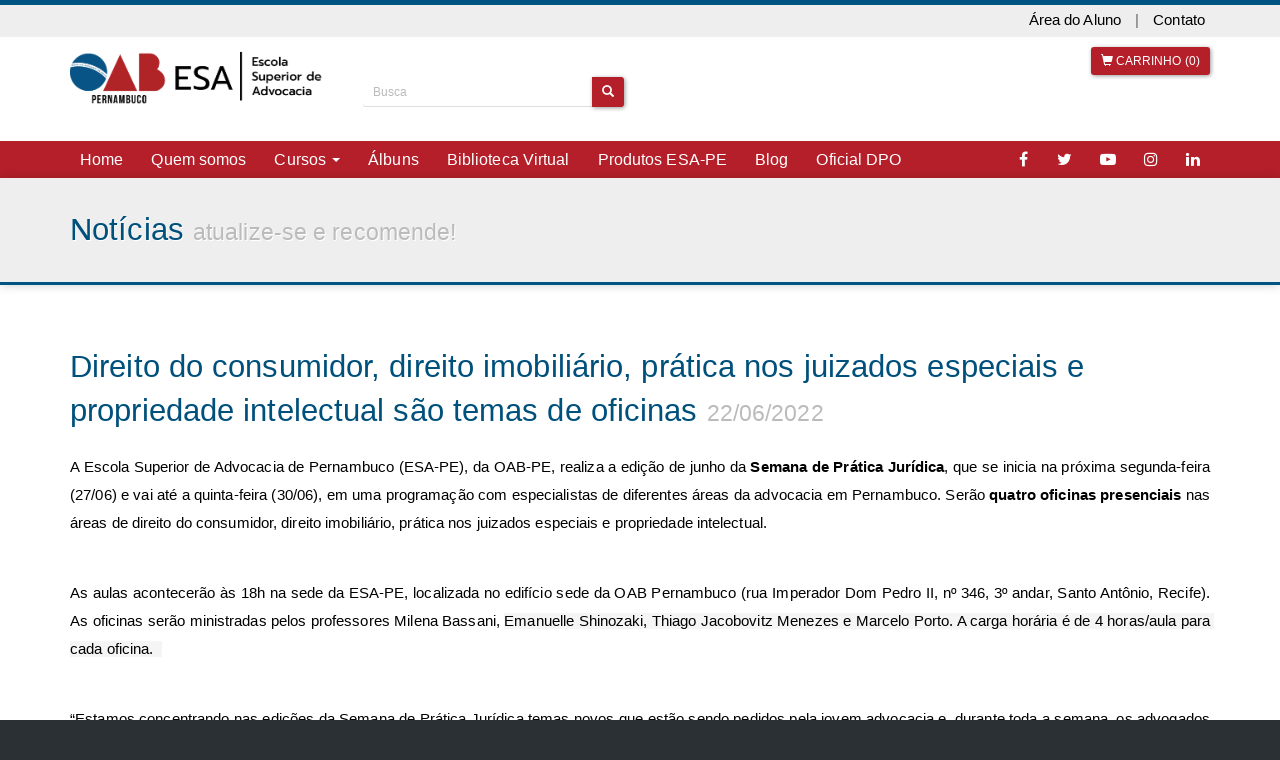

--- FILE ---
content_type: text/html; charset=UTF-8
request_url: https://esape.com.br/noticia/00000000124
body_size: 22342
content:
<!DOCTYPE html>
<html lang="pt-BR" ng-app="izzApp" xmlns="http://www.w3.org/1999/html">
<head>
    <!-- Google Tag Manager -->
    <script>(function(w,d,s,l,i){w[l]=w[l]||[];w[l].push({'gtm.start':
                new Date().getTime(),event:'gtm.js'});var f=d.getElementsByTagName(s)[0],
            j=d.createElement(s),dl=l!='dataLayer'?'&l='+l:'';j.async=true;j.src=
            'https://www.googletagmanager.com/gtm.js?id='+i+dl;f.parentNode.insertBefore(j,f);
        })(window,document,'script','dataLayer','GTM-5C6CJSC');</script>

    <!-- End Google Tag Manager -->
            <!-- Google tag (gtag.js) -->
        <script async src="https://www.googletagmanager.com/gtag/js?id=UA-57595014-1"></script>
        <script>
            window.dataLayer = window.dataLayer || [];
            function gtag(){dataLayer.push(arguments);}
            gtag('js', new Date());

            gtag('config', "UA-57595014-1");
        </script>
    <!-- End Google Tag -->
        <meta charset="utf-8">
    <meta name="viewport" content="width=device-width, initial-scale=1">
    <meta http-equiv="X-UA-Compatible" content="IE=edge">

    <!-- SEO -->
    <title>Direito do consumidor, direito imobiliário, prática nos juizados especiais e propriedade intelectual são temas de oficinas - ESA PE - Escola Superior de Advocacia de Pernambuco</title>
    <meta name="author" content="Thinkr - www.thinkr.com.br">
    <!--Meta Keywords-->
    <meta name="keywords" content="Pós Graduação, Especialização, Ensino, Advocacia, Direito, Advogado, Jurídico">
    <script>
        var thinkrLogged = 0;
        var thinkrName = '';
        var thinkrEmail = '';
    </script>
    <!-- Metatags dinâmicas -->
<meta  name="url" property="og:url" content="https://esape.com.br/noticia/00000000124"> 
<meta  name="title" property="og:title" content="Noticias - Direito do consumidor, direito imobiliário, prática nos juizados especiais e propriedade intelectual são temas de oficinas"> 
<meta  name="description" property="og:description" content="A Escola Superior de Advocacia de Pernambuco (ESA-PE) oferece cursos de especialização, capacitação e atualização para advogados e profissionais do direito. Com professores renomados e uma estrutura moderna, a ESA-PE promove a excelência na formação jurídica. Conheça nossos programas e eventos!"> 
<meta  name="image" property="og:image" content="https://esape.com.br/files/logos/20250219123419000000Logo_ESA_PE.png"> 
<meta  name="site_name" property="og:site_name" content="Direito do consumidor, direito imobiliário, prática nos juizados especiais e propriedade intelectual são temas de oficinas - Noticias"> 
<meta  name="type" property="og:type" content="website"> 
<meta  property="twitter:card" content="summary_large_image"> 
<meta  property="twitter:site" content="@Noticias"> 
<meta  property="twitter:creator" content="@idealizza"> 
<meta  property="twitter:title" content="Direito do consumidor, direito imobiliário, prática nos juizados especiais e propriedade intelectual são temas de oficinas - Noticias"> 
<meta  property="twitter:description" content="A Escola Superior de Advocacia de Pernambuco (ESA-PE) oferece cursos de especialização, capacitação e atualização para advogados e profissionais do direito. Com professores renomados e uma estrutura moderna, a ESA-PE promove a excelência na formação jurídica. Conheça nossos programas e eventos!"> 
<meta  property="twitter:image:src" content="https://esape.com.br/files/logos/20250219123419000000Logo_ESA_PE.png"> 
<meta  property="mobile-web-app-capable" content="yes"> 
<meta  property="msapplication-config" content="https://esape.com.br/meta/browserconfig.xml"> 
<meta  property="theme-color" content="#000000"> 
<meta  property="apple-mobile-web-app-capable" content="yes"> 
<meta  property="apple-mobile-web-app-status-bar-style" content="white"> 
<meta  property="apple-mobile-web-app-title" content="Noticias"> 
<meta itemprop='inLanguage' content='pt-BR'> 
<!-- Fim -- Metatags dinâmicas -->
	<link rel="mask-icon" href="https://esape.com.br/meta/safari-pinned-tab.svg" color="#000000">
		<link rel="apple-touch-icon" sizes="180x180" href="https://esape.com.br/meta/apple-touch-icon.png">
	<link rel="stylesheet" type="text/css" href="/theme/Thinkr/css/jssocials.css?1768852129"/><link rel="stylesheet" type="text/css" href="/theme/Thinkr/css/bootstrap.min.css?1768852129"/><link rel="stylesheet" type="text/css" href="/theme/Thinkr/css/bootstrap-480.css?1768852129"/><link rel="stylesheet" type="text/css" href="/theme/Thinkr/css/font-awesome.min.css?1768852129"/><link rel="stylesheet" type="text/css" href="/theme/Thinkr/css/base.css?1768852129"/>
	<script type="text/javascript" src="/theme/Thinkr/js/jquery-1.12.4.min.js?1768852129"></script>

	<script type="text/javascript" src="/theme/Thinkr/js/easing.js?1768852129" defer="defer"></script>
	<script type="text/javascript" src="/theme/Thinkr/js/bootstrap.min.js?1768852129" defer="defer"></script>
	<script type="text/javascript" src="/theme/Thinkr/js/thinkr.js?1768852129" defer="defer"></script>
<meta name="adopt-website-id" content="d376632b-9464-4c81-a952-dee2adb5597d" />
<script src="//tag.goadopt.io/injector.js?website_code=d376632b-9464-4c81-a952-dee2adb5597d"
class="adopt-injector"></script>
<script>  
var url_atual = window.location.href;
  
$(document).ready(function() {
	if(url_atual.match("dias-08-09-e-10-03-23-iii-congresso-pernambucano-de-direito-tributario")){
		$(".curso>div>.no-scroll>.panel:nth-child(1)>.panel-heading").html('<h4>Investimento <small>(Estudante)</small></h4>')
		$(".curso>div>.no-scroll>.panel:nth-child(2)>.panel-heading").html('<h4>Investimento <small>(Estudante de pós)</small></h4>')
        $(".curso>div>.no-scroll>.panel:nth-child(3)>.panel-heading").html('<h4>Investimento <small>(Profissionais)</small></h4>')
	}
});
</script>

<!-- Google Tag Manager -->
<script>(function(w,d,s,l,i){w[l]=w[l]||[];w[l].push({'gtm.start':
new Date().getTime(),event:'gtm.js'});var f=d.getElementsByTagName(s)[0],
j=d.createElement(s),dl=l!='dataLayer'?'&l='+l:'';j.async=true;j.src=
'https://www.googletagmanager.com/gtm.js?id='+i+dl;f.parentNode.insertBefore(j,f);
})(window,document,'script','dataLayer','GTM-K874ZNTS');</script>
<!-- End Google Tag Manager --><style>
:root {
    --familia-tipografica: ;
    --cor-primaria: #b41f2a;
    --cor-secundaria: #015481;
    --cor-fundo-html: #2b3035;
    --cor-fundo-body: #ffffff;
    --cor-fundo-footer: #00507c;
    --cor-textos: #686868;
    --cor-barra-progresso: #caebfc;
    --cor-mensagens-erro: #e39314;
}

html {
    background-color: var(--cor-fundo-html);
}

body {
    background-color: var(--cor-fundo-body);
    color: var(--cor-textos);
    font-family: var(--familia-tipografica), -apple-system, BlinkMacSystemFont, 'Segoe UI', Roboto, 'Helvetica Neue', Arial, sans-serif;
}

a {
    color: var(--cor-secundaria);
}

a:hover,
a:focus {
    color: var(--cor-primaria);
}

h1,
h2,
h3,
h4,
h5,
h6,
.h1,
.h2,
.h3,
.h4,
.h5,
.h6 {
    color: var(--cor-fundo-footer);
}

.text-primary {
    color: var(--cor-secundaria);
}

a.text-primary:hover,
a.text-primary:focus {
    color: var(--cor-secundaria);
}

.bg-primary {
    color: #fff;
    background-color: var(--cor-secundaria);
}

a.bg-primary:hover,
a.bg-primary:focus {
    background-color: var(--cor-secundaria);
}

.form-control {
    color: var(--cor-fundo-footer);
}

.btn-primary {
    background-color: var(--cor-primaria);
    border-color: transparent;
    color: #fff;
}

.badge-primary {
    background-color: var(--cor-primaria);
    color: #fff;
    margin-right: 5px;
}

.btn-primary-inverted {
    background-color: var(--cor-secundaria);
    border-color: transparent;
    color: #fff;
}

.btn-primary-inverted:focus,
.btn-primary-inverted.focus,
.btn-primary-inverted:hover,
.btn-primary-inverted:active,
.btn-primary-inverted.active,
.open > .dropdown-toggle.btn-primary-inverted,
.btn-primary-inverted:active:hover,
.btn-primary-inverted.active:hover,
.open > .dropdown-toggle.btn-primary-inverted:hover,
.btn-primary-inverted:active:focus,
.btn-primary-inverted.active:focus,
.open > .dropdown-toggle.btn-primary-inverted:focus,
.btn-primary-inverted:active.focus,
.btn-primary-inverted.active.focus,
.open > .dropdown-toggle.btn-primary-inverted.focus {
    background-color: var(--cor-primaria);
    border-color: transparent;
    color: #fff;
}

.btn-primary-inverted:active {
    background-image: radial-gradient(circle, var(--cor-primaria) 10%, var(--cor-secundaria) 11%);
}

.btn-primary-inverted.disabled,
.btn-primary-inverted[disabled],
fieldset[disabled] .btn-primary-inverted,
.btn-primary-inverted.disabled:hover,
.btn-primary-inverted[disabled]:hover,
fieldset[disabled] .btn-primary-inverted:hover,
.btn-primary-inverted.disabled:focus,
.btn-primary-inverted[disabled]:focus,
fieldset[disabled] .btn-primary-inverted:focus,
.btn-primary-inverted.disabled.focus,
.btn-primary-inverted[disabled].focus,
fieldset[disabled] .btn-primary-inverted.focus,
.btn-primary-inverted.disabled:active,
.btn-primary-inverted[disabled]:active,
fieldset[disabled] .btn-primary-inverted:active,
.btn-primary-inverted.disabled.active,
.btn-primary-inverted[disabled].active,
fieldset[disabled] .btn-primary-inverted.active {
    background-color: var(--cor-secundaria);
    border-color: transparent;
}

.btn-primary:focus,
.btn-primary.focus,
.btn-primary:hover,
.btn-primary:active,
.btn-primary.active,
.open > .dropdown-toggle.btn-primary,
.btn-primary:active:hover,
.btn-primary.active:hover,
.open > .dropdown-toggle.btn-primary:hover,
.btn-primary:active:focus,
.btn-primary.active:focus,
.open > .dropdown-toggle.btn-primary:focus,
.btn-primary:active.focus,
.btn-primary.active.focus,
.open > .dropdown-toggle.btn-primary.focus {
    background-color: var(--cor-secundaria);
    border-color: transparent;
    color: #fff;
}

.btn-primary:active {
    background-image: radial-gradient(circle, var(--cor-secundaria) 10%, var(--cor-primaria) 11%);
}

.btn-primary.disabled,
.btn-primary[disabled],
fieldset[disabled] .btn-primary,
.btn-primary.disabled:hover,
.btn-primary[disabled]:hover,
fieldset[disabled] .btn-primary:hover,
.btn-primary.disabled:focus,
.btn-primary[disabled]:focus,
fieldset[disabled] .btn-primary:focus,
.btn-primary.disabled.focus,
.btn-primary[disabled].focus,
fieldset[disabled] .btn-primary.focus,
.btn-primary.disabled:active,
.btn-primary[disabled]:active,
fieldset[disabled] .btn-primary:active,
.btn-primary.disabled.active,
.btn-primary[disabled].active,
fieldset[disabled] .btn-primary.active {
    background-color: var(--cor-primaria);
    border-color: transparent;
}

.btn-primary .badge {
    background-color: #fff;
    color: var(--cor-secundaria);
}

.dropdown-menu > .active > a,
.dropdown-menu > .active > a:hover,
.dropdown-menu > .active > a:focus {
    background-color: var(--cor-secundaria);
    color: #fff;
}

.pagination > li > a {
    background-color: #fff;
    border: 1px solid #ddd;
    color: var(--cor-secundaria);
}

.pagination > li > a:hover,
.pagination > li > a:focus {
    background-color: #eee;
    border-color: #ddd;
    color: var(--cor-primaria);
}

.pagination > .current {
    background-color: var(--cor-secundaria);
    border: 1px solid var(--cor-secundaria);
    color: #fff;
    float: left;
    font-size: 17px;
    line-height: 1.3333333;
    margin-left: -1px;
    padding: 10px 16px;
    position: relative;
}

.label-primary {
    background-color: var(--cor-secundaria);
}

.label-primary[href]:hover,
.label-primary[href]:focus {
    background-color: var(--cor-secundaria);
}

.label-secondary {
    background-color: #E94424;
}

.label-secondary[href]:hover,
.label-secondary[href]:focus {
    background-color: #E94424;
}

a.thumbnail:hover,
a.thumbnail:focus,
a.thumbnail.active {
    border-color: var(--cor-secundaria);
}

.progress-bar {
    color: var(--cor-primaria);
    background-color: var(--cor-secundaria);
    font-weight: 700;
}

.progress-bar:last-child:before {
    background-color: var(--cor-barra-progresso);
}

.list-group-item.active,
.list-group-item.active:hover,
.list-group-item.active:focus {
    background-color: var(--cor-secundaria);
    border-color: var(--cor-secundaria);
    color: #fff;
}

.panel-primary {
    border-color: var(--cor-secundaria);
}

.panel-primary > .panel-heading {
    background-color: var(--cor-primaria);
    border-color: var(--cor-primaria);
    color: #fff;
}

.panel-primary > .panel-heading + .panel-collapse > .panel-body {
    border-top-color: var(--cor-secundaria);
}

.panel-primary > .panel-heading .badge {
    background-color: #fff;
    color: var(--cor-secundaria);
}

.panel-primary > .panel-footer + .panel-collapse > .panel-body {
    border-bottom-color: var(--cor-secundaria);
}

textarea:focus,
textarea.form-control:focus,
input.form-control:focus,
input[type=text]:focus,
input[type=password]:focus,
input[type=email]:focus,
input[type=number]:focus,
[type=text].form-control:focus,
[type=password].form-control:focus,
[type=email].form-control:focus,
[type=tel].form-control:focus,
[contenteditable].form-control:focus {
    -webkit-box-shadow: inset 0 -2px 0 var(--cor-secundaria);
    box-shadow: inset 0 -2px 0 var(--cor-secundaria);
}

select:focus,
select.form-control:focus {
    -webkit-box-shadow: inset 0 -2px 0 var(--cor-secundaria);
    box-shadow: inset 0 -2px 0 var(--cor-secundaria);
}

input[type=radio]:before,
.radio input[type=radio]:before,
.radio-inline input[type=radio]:before {
    background-color: var(--cor-secundaria);
}

input[type=radio]:checked:after,
.radio input[type=radio]:checked:after,
.radio-inline input[type=radio]:checked:after {
    border-color: var(--cor-secundaria);
}

input[type=checkbox]:focus:after,
.checkbox input[type=checkbox]:focus:after,
.checkbox-inline input[type=checkbox]:focus:after {
    border-color: var(--cor-secundaria);
}

input[type=checkbox]:checked:after,
.checkbox input[type=checkbox]:checked:after,
.checkbox-inline input[type=checkbox]:checked:after {
    background-color: var(--cor-secundaria);
    border-color: var(--cor-secundaria);
}

.error input:not([type=checkbox]),
.error .form-control,
.error input.form-control[readonly],
.error input[type=text][readonly],
.error [type=text].form-control[readonly],
.error input:not([type=checkbox]):focus,
.error .form-control:focus {
    -webkit-box-shadow: inset 0 -2px 0 var(--cor-mensagens-erro);
    box-shadow: inset 0 -2px 0 var(--cor-mensagens-erro);
}

.error-message {
    color: var(--cor-mensagens-erro);
}

.sep {
    background-image: -webkit-gradient(linear, left top, right top, from(rgba(0, 0, 0, 0)), color-stop(var(--cor-primaria)), to(rgba(0, 0, 0, 0)));
    background-image: linear-gradient(to right, rgba(0, 0, 0, 0), var(--cor-primaria), rgba(0, 0, 0, 0));
}

/* ==========================================================================
THEME SPECIFICS
========================================================================== */
.floating-share {
    background-color: var(--cor-primaria);
}

.floating-share > a {
    background-color: #fff;
}

.floating-share > a:focus,
.floating-share > a:hover {
    background-color: var(--cor-secundaria);
    color: #fff;
}

.slider-padrao-pagination .swiper-pagination-bullet,
.slider-full-pagination .swiper-pagination-bullet {
    background: var(--cor-primaria);
}

.slider-padrao-prev,
.slider-padrao-next,
.slider-full-prev,
.slider-full-next {
    color: var(--cor-primaria);
}

.titulo {
    background-color: #eee;
    border-bottom: 3px solid var(--cor-secundaria);
    border-top: 3px solid var(--cor-secundaria);
    -webkit-box-shadow: 0 0 10px 0 rgba(0, 0, 0, .2);
    box-shadow: 0 0 10px 0 rgba(0, 0, 0, .2);
}

.titulo h1,
.titulo h2 {
    text-shadow: 1px 1px 0 #fff;
}

.panel-title > a {
    color: var(--cor-secundaria);
}

.panel-title > a:hover,
.panel-title > a:focus {
    color: var(--cor-primaria);
}

.header {
    border-top: 5px solid var(--cor-secundaria) !important;
}

.navbar-default .navbar-toggle .icon-bar {
    background-color: var(--cor-secundaria);
}

.fb-like-box,
.banner-pagseguro {
    border: 1px solid var(--cor-secundaria);
    border-radius: 3px;
}

.curso .nav-tabs > li.active > a,
.curso .nav-tabs > li.active > a:hover,
.curso .nav-tabs > li.active > a:focus,
.meus-cursos .nav-tabs > li.active > a,
.meus-cursos .nav-tabs > li.active > a:hover,
.meus-cursos .nav-tabs > li.active > a:focus {
    background-color: #F5F5F5;
    border: 1px solid rgb(231, 231, 231);
    border-bottom: 1px solid transparent;
    color: var(--cor-primaria);
}

.curso .tab-content > .tab-pane,
.meus-cursos .tab-content > .tab-pane {
    background-color: #F5F5F5;
    border: 1px solid #E7E7E7;
}

.albuns .card {
    border-color: var(--cor-secundaria);
}

.footer {
    background-color: var(--cor-fundo-footer);
    border-top: 3px solid var(--cor-secundaria);
    color: #fff;
}

.footer .nav-stacked > li > a {
    color: #fff;
}

.footer .nav-stacked > li > a:hover,
.footer .nav-stacked > li > a:focus {
    color: var(--cor-fundo-footer);
}

.footer .nav-stacked > li.active > a,
.footer .nav-stacked > li.active > a:hover,
.footer .nav-stacked > li.active > a:focus {
    background-color: var(--cor-secundaria);
    color: #fff;
}

.footer .nav-pills {
    border-color: var(--cor-secundaria);
}

.footer h2 {
    color: #fff;
}

.footer p a {
    color: var(--cor-secundaria);
}

.footer p a:hover,
.footer p a:focus {
    background-color: var(--cor-secundaria);
    color: #fff;
}

.copyright {
    background-color: var(--cor-fundo-html);
}

.copyright p {
    color: #fff;
}

/* ==========================================================================
MEDIA QUERIES
========================================================================== */
@media (max-width: 767px) {
    .navbar-default .navbar-nav > li > a {
        color: var(--cor-primaria);
    }

    .navbar-default .navbar-nav > li > a:hover,
    .navbar-default .navbar-nav > li > a:focus {
        background-color: var(--cor-secundaria);
        color: #fff;
    }

    .navbar-default .navbar-nav > .active > a,
    .navbar-default .navbar-nav > .active > a:hover,
    .navbar-default .navbar-nav > .active > a:focus {
        background-color: var(--cor-primaria);
        color: #fff;
    }
}

@media (min-width: 768px) {
    .header-1 .navbar-default .navbar-nav > li > a {
        color: #fff;
    }

    .header-1 .navbar-default .navbar-nav > li > a:hover,
    .header-1 .navbar-default .navbar-nav > li > a:focus {
        background-color: var(--cor-secundaria);
        color: #fff;
    }

    .header-1 .navbar-default .navbar-nav > .active > a,
    .header-1 .navbar-default .navbar-nav > .active > a:hover,
    .header-1 .navbar-default .navbar-nav > .active > a:focus {
        background-color: #fff;
        color: var(--cor-primaria);
    }

    .header-2 .navbar-default .navbar-nav > li > a {
        color: var(--cor-primaria);
        font-weight: 700;
    }

    .header-2 .navbar-default .navbar-nav > li > a:hover,
    .header-2 .navbar-default .navbar-nav > li > a:focus {
        color: var(--cor-secundaria);
    }

    .header-2 .navbar-default .navbar-nav > .active > a,
    .header-2 .navbar-default .navbar-nav > .active > a:hover,
    .header-2 .navbar-default .navbar-nav > .active > a:focus {
        background-color: var(--cor-secundaria);
        color: #fff;
    }
}

@media (min-width: 768px) and (max-width: 991px) {
    .header-1 {
        background-image: linear-gradient(to top, var(--cor-primaria) 76px, #fff 76px);
    }
}

@media (min-width: 992px) {
    .header-1 {
        background-image: linear-gradient(to top, var(--cor-primaria) 70px, #fff 70px);
    }
}

/* Referente ao template 3 */

.slider-pagination .swiper-pagination-bullet {
    background: var(--cor-primaria);
}
.slider-prev,
.slider-next {
    color: var(--cor-primaria);
}

.slider-noticias .nome {
    color: #000;
}

.slider-posts .nome {
    color: #000;
}

.header-3 + .titulo {
    border-top: 0;
}
.header-3 .top-menu a {
    color: #000;
}
.footer .social {
    background-color: var(--cor-secundaria);
    color: #fff;
}
.footer .social:hover,
.footer .social:focus {
    background-color: #fff;
    color: var(--cor-primaria);
}

@media (min-width: 768px) {
    .header-3 .navbar-default .navbar-nav > li > a {
        color: #fff;
    }

    .header-3 .navbar-default .navbar-nav > li > a:hover,
    .header-3 .navbar-default .navbar-nav > li > a:focus {
        background-color: var(--cor-secundaria);
        color: #fff;
    }

    .header-3 .navbar-default .navbar-nav > .active > a,
    .header-3 .navbar-default .navbar-nav > .active > a:hover,
    .header-3 .navbar-default .navbar-nav > .active > a:focus {
        background-color: #fff;
        color: var(--cor-primaria);
    }
}

@media (min-width: 768px) and (max-width: 991px) {
    .header-1 {
        background-image: linear-gradient(to top, var(--cor-primaria) 58px, #fff 0);
    }

    .header-3 {
        background: linear-gradient(to bottom, #eee 32px, #fff 0) no-repeat, linear-gradient(to top, var(--cor-primaria) 58px, #fff 0) no-repeat;
        background-position: 0 0, 100% 100%;
        background-size: 100% 32px, 100% 58px;
    }
}

@media (min-width: 992px) {
    .header-1 {
        background-image: linear-gradient(to top, var(--cor-primaria) 67px, #fff 0);
    }

    .header-3 {
        background: linear-gradient(to bottom, #eee 32px, #fff 0) no-repeat, linear-gradient(to top, var(--cor-primaria) 37px, #fff 0) no-repeat;
        background-position: 0 0, 100% 100%;
        background-size: 100% 32px, 100% 37px;
    }
}
</style>
	<link rel="stylesheet" type="text/css" href="/css/custom.css?1768852129"/>
</head>
<body>
    <!-- Google Tag Manager (noscript) -->
    <noscript><iframe src="https://www.googletagmanager.com/ns.html?id=GTM-5C6CJSC"
                  height="0" width="0" style="display:none;visibility:hidden"></iframe></noscript>
    <noscript><iframe src="https://www.googletagmanager.com/ns.html?id=UA-57595014-1"
                  height="0" width="0" style="display:none;visibility:hidden"></iframe></noscript>
    <!-- End Google Tag Manager (noscript) -->
                <!-- Google Tag Manager (noscript) -->
<noscript><iframe src="https://www.googletagmanager.com/ns.html?id=GTM-K874ZNTS"
height="0" width="0" style="display:none;visibility:hidden"></iframe></noscript>
<!-- End Google Tag Manager (noscript) -->                    <link rel="stylesheet" type="text/css" href="/theme/Thinkr/css/intlTelInput.min.css?1768852129"/><style>
    .bg-alert-very-weak {
        background-color: #ee0000 !important;
    }

    .bg-alert-weak {
        background-color: #e37306 !important;
    }

    .bg-alert-normal {
        background-color: #d67d56 !important;
    }

    .bg-alert-medium {
        background-color: #cfb31e !important;
    }

    .bg-alert-strong {
        background-color: #38c62e !important;
    }

    .bg-alert-very-strong {
        background-color: #0d8d16 !important;
    }

    .pwd-custom {
        width: 70%;
        margin-left: 15%;
        border-radius: 13px;
        margin-top: 11px;
        height: 11px;
    }

    .password-verdict{
        text-align: center;
        display: block;
    }
</style>

    <div class="modal fade" id="modal-atualizar-foto" tabindex="-1" role="dialog" aria-labelledby="modalAtualizarFoto" aria-hidden="true">
        <div class="modal-dialog modal-md">
            <div class="modal-content">
                <div class="modal-header">
                    <button type="button" class="close" data-dismiss="modal">
                        <span aria-hidden="true">&times;</span>
                        <span class="sr-only">Fechar</span>
                    </button>
                    <h4 class="modal-title" id="modalCadastroCpf">
                        Atualize sua foto                    </h4>
                    <span class="text-muted">Um dos itens selecionados requer o cadastro da sua foto.</span>
                </div>
                <div class="modal-body">
                    <div class="row">
                        <form action="/alunos/editar" id="AlunoEditarFoto" method="post" accept-charset="utf-8"><div style="display:none;"><input type="hidden" name="_method" value="POST"/></div>                            <div class="form-group col-sm-6">
                                <label for="AlunoAvatar">Foto <small class="font-80">São aceitos os formatos jpg, png e jpeg</small></label>
                                <div class="input file"><input type="file" name="data[Aluno][avatar]" required="required" id="AlunoAvatar"/></div>                            </div>
                                                    </form>                    </div>
                </div>

                <div class="modal-footer hidden-xs">
                    <button type="button" class="btn btn-primary btn-atualizar-foto-aluno" style="margin-top:30px">Atualizar Foto</button>
                </div>
                <div class="modal-footer hidden-md hidden-lg hidden-sm">
                    <button type="button" class="btn btn-primary btn-atualizar-foto-aluno">Atualizar Foto</button>
                </div>
            </div>
        </div>
    </div>


    <div class="modal fade" id="modal-edicao-endereco" tabindex="-1" role="dialog" aria-labelledby="modalEdicaoEndereco" aria-hidden="true">
        <div class="modal-dialog modal-md">
            <div class="modal-content">
                <div class="modal-header">
                    <button type="button" class="close" data-dismiss="modal">
                        <span aria-hidden="true">&times;</span>
                        <span class="sr-only">Fechar</span>
                    </button>
                    <h4 class="modal-title" id="modalEdicaoEndereco">
                        Edite seu endereço                    </h4>
                </div>
                <div class="modal-body">
                    <form action="/alunos/editar" id="AlunoEditarEnderecoForm" method="post" accept-charset="utf-8"><div style="display:none;"><input type="hidden" name="_method" value="POST"/></div>                        <div class="form-group col-md-6">
                            <div class="input text required"><label for="Editcep">CEP*</label><input name="data[Aluno][cep]" id="Editcep" alt="cep" class="form-control" maxlength="9" onblur="return getEndereco(this.value, &quot;#AlunoEditarEnderecoForm #Edit&quot;)" value="" type="text" required="required"/></div>                        </div>
                        <div class="form-group col-md-6">
                            <div class="input text required"><label for="Editlogradouro">Logradouro*</label><input name="data[Aluno][logradouro]" id="Editlogradouro" alt="logradouro" class="form-control" value="" type="text" required="required"/></div>                        </div>
                        <div class="form-group col-md-6">
                            <div class="input text required"><label for="EditcadastroNumero">Número*</label><input name="data[Aluno][numero]" id="EditcadastroNumero" alt="numero" class="form-control" value="" type="text" required="required"/></div>                        </div>
                        <div class="form-group col-md-6">
                            <div class="input text required"><label for="EditcadastroComplemento">Complemento</label><input name="data[Aluno][complemento]" id="EditcadastroComplemento" alt="complemento" class="form-control" value="" type="text" required="required"/></div>                        </div>
                        <div class="form-group col-md-6">
                            <div class="input text required"><label for="Editbairro">Bairro*</label><input name="data[Aluno][bairro]" id="Editbairro" alt="bairro" class="form-control" value="" type="text" required="required"/></div>                        </div>
                        <div class="form-group col-md-6">
                            <div class="input text required"><label for="Editcidade">Cidade*</label><input name="data[Aluno][cidade]" id="Editcidade" alt="cidade" class="form-control" value="" type="text" required="required"/></div>                        </div>
                        <div class="form-group col-md-6">
                            <div class="input select"><label for="Editestado">Estado*</label><select name="data[Aluno][estado]" id="Editestado" class="form-control">
</select></div>                        </div>
                        <div class="form-group col-md-6">
                            <div class="input text"><label for="EditcadastroPais">País*</label><input name="data[Aluno][pais]" id="EditcadastroPais" alt="pais" class="form-control" value="" type="text"/></div>                        </div>
                    </form>                </div>


                <div class="modal-footer hidden-xs">
                    <button type="button" class="btn btn-primary btn-finalizar-edicao-endereco" style="margin-top:30px">Confirmar edição de cadastro</button>
                </div>
                <div class="modal-footer hidden-md hidden-lg hidden-sm">
                    <button type="button" class="btn btn-primary btn-finalizar-edicao-endereco">Confirmar edição de cadastro</button>
                </div>
            </div>
        </div>
    </div>
    


<div class="modal fade" id="modal-esqueci-minha-senha" tabindex="-1" role="dialog" aria-labelledby="modalEsqueciMinhaSenha" aria-hidden="true">
    <div class="modal-dialog modal-sm">
        <div class="modal-content">
            <form action="/users/esqueciSenha" id="UserEsqueciSenhaFormModal" class="faleConosco" role="form" method="post" accept-charset="utf-8"><div style="display:none;"><input type="hidden" name="_method" value="POST"/></div>
            <div class="modal-header">
                <button type="button" class="close" data-dismiss="modal">
                    <span aria-hidden="true">&times;</span>
                    <span class="sr-only">Fechar</span>
                </button>
                <h4 class="modal-title" id="modalEsqueciMinhaSenha">Recuperação de senha</h4>
            </div>
            <div class="modal-body">
                <div id="modal-alert">
                    <p class="small"></p>
                </div>
                <div class="form-group">
                    <label for="campo-email-ou-cpf">Caso tenha esquecido sua senha, basta preencher o campo abaixo com o seu e-mail ou CPF e lhe enviaremos uma nova senha.</label><input name="data[User][email]" id="campo-email-ou-cpf" class="form-control" placeholder="Seu e-mail ou CPF" type="text"/>                </div>
            </div>
            <div class="modal-footer">
                <button type="submit" class="btn btn-primary">Solicitar nova senha</button>
            </div>
            </form>        </div>
    </div>
</div>
<div class="modal fade" id="modal-area-do-aluno" tabindex="-1" role="dialog" aria-labelledby="modalAreaDoAluno" aria-hidden="true">
    <div class="modal-dialog modal-sm">
        <div class="modal-content">
            <div class="modal-header">
                <button type="button" class="close" data-dismiss="modal">
                    <span aria-hidden="true">&times;</span>
                    <span class="sr-only">Fechar</span>
                </button>
                <h4 class="modal-title" id="modalAreaDoAluno">Área do aluno</h4>
            </div>
            <div class="modal-body">
                <form action="/admin" controller="users" name="loginForm" role="form" id="UserLoginForm" method="post" accept-charset="utf-8"><div style="display:none;"><input type="hidden" name="_method" value="POST"/></div><div class="form-group required"><label for="UserUsername">Login</label><input name="data[User][username]" class="form-control" placeholder="Seu e-mail ou CPF" maxlength="100" type="text" id="UserUsername" required="required"/></div><div class="form-group required"><label for="UserPassword">Senha</label><input name="data[User][password]" class="form-control" placeholder="Sua senha" autocomplete="off" type="password" id="UserPassword" required="required"/></div><input class="btn btn-primary btn-block" type="submit" value="Entrar"/></form>            </div>
            <div class="modal-footer">
                <a href="#" class="btn btn-warning btn-sm btn-block" id="btn-esqueci-minha-senha">Esqueci minha senha</a>
                <a href="/alunos/cadastro" class="btn btn-warning btn-sm btn-block">Quero me cadastrar</a>            </div>
        </div>
    </div>
</div>


<div class="modal fade" id="termos-de-uso" tabindex="-1" role="dialog" aria-labelledby="termosDeUso" aria-hidden="true">
    <div class="modal-dialog modal-lg">
        <div class="modal-content">
            <div class="modal-header">
                <button type="button" class="close" data-dismiss="modal">
                    <span aria-hidden="true">&times;</span>
                    <span class="sr-only">Close</span>
                </button>
            </div>
            <div class="modal-body">
                <p style="border: 0px; font-variant-numeric: inherit; font-variant-east-asian: inherit; font-stretch: inherit; line-height: inherit; font-family: Arial, sans-serif; font-size: 12px; margin-bottom: 0px; padding: 0px; vertical-align: baseline; text-align: center;"><strong>TERMOS DE USO</strong></p><p><span style="background-color: rgb(255, 255, 255);"><br style="font-family: Arial, sans-serif; font-size: 12px; text-align: justify;"></span></p><p style="border: 0px; font-variant-numeric: inherit; font-variant-east-asian: inherit; font-stretch: inherit; line-height: inherit; font-family: Arial, sans-serif; font-size: 12px; margin-bottom: 0px; padding: 0px; vertical-align: baseline; text-align: justify;"><span style="background-color: rgb(255, 255, 255);">O presente regulamento aplica-se ao uso do site e dos serviços oferecidos pela Escola Superior de Advocacia Professor Ruy Antunes (ESA-OAB/PE), através do site www.esape.com.br.</span></p><p><span style="background-color: rgb(255, 255, 255);"><br style="font-family: Arial, sans-serif; font-size: 12px; text-align: justify;"></span></p><p style="border: 0px; font-variant-numeric: inherit; font-variant-east-asian: inherit; font-stretch: inherit; line-height: inherit; font-family: Arial, sans-serif; font-size: 12px; margin-bottom: 0px; padding: 0px; vertical-align: baseline; text-align: justify;"><span style="background-color: rgb(255, 255, 255);">A aceitação é totalmente indispensável à utilização do site e seus serviços. Todos os usuários são informados a respeito dos Termos de Uso, devendo lê-los, certificar-se de tê-los entendidos e aceitar todas as condições neles estabelecidas, devendo ficar claro que a utilização do site implica na sua aceitação total.</span></p><p><span style="background-color: rgb(255, 255, 255);"><br style="font-family: Arial, sans-serif; font-size: 12px; text-align: justify;"></span></p><p style="border: 0px; font-variant-numeric: inherit; font-variant-east-asian: inherit; font-stretch: inherit; line-height: inherit; font-family: Arial, sans-serif; font-size: 12px; margin-bottom: 0px; padding: 0px; vertical-align: baseline; text-align: justify;"><strong>OBJETIVO</strong></p><p><span style="background-color: rgb(255, 255, 255);"><br style="font-family: Arial, sans-serif; font-size: 12px; text-align: justify;"></span></p><p style="border: 0px; font-variant-numeric: inherit; font-variant-east-asian: inherit; font-stretch: inherit; line-height: inherit; font-family: Arial, sans-serif; font-size: 12px; margin-bottom: 0px; padding: 0px; vertical-align: baseline; text-align: justify;"><span style="background-color: rgb(255, 255, 255);">O site www.esape.com.br visa promover cursos, aulas, debates, entrevistas e interação de pessoas que tenham interesse em aperfeiçoamento jurídico.</span></p><p><span style="background-color: rgb(255, 255, 255);"><br style="font-family: Arial, sans-serif; font-size: 12px; text-align: justify;"></span></p><p style="border: 0px; font-variant-numeric: inherit; font-variant-east-asian: inherit; font-stretch: inherit; line-height: inherit; font-family: Arial, sans-serif; font-size: 12px; margin-bottom: 0px; padding: 0px; vertical-align: baseline; text-align: justify;"><strong>CADASTRO</strong></p><p><span style="background-color: rgb(255, 255, 255);"><br style="font-family: Arial, sans-serif; font-size: 12px; text-align: justify;"></span></p><p style="border: 0px; font-variant-numeric: inherit; font-variant-east-asian: inherit; font-stretch: inherit; line-height: inherit; font-family: Arial, sans-serif; font-size: 12px; margin-bottom: 0px; padding: 0px; vertical-align: baseline; text-align: justify;"><span style="background-color: rgb(255, 255, 255);">O usuário declara que os dados informados no cadastro são verdadeiros. O usuário deve fazer o preenchimento do cadastro com informações exatas, precisas e verdadeiras, assumindo o compromisso de atualizar todos os dados que disponibilizarem no site, sempre que houver alguma alteração. A ESA-OAB/PE se reserva o direito de utilizar todos os meios válidos e possíveis para identificar seus usuários.</span></p><p><span style="background-color: rgb(255, 255, 255);"><br style="font-family: Arial, sans-serif; font-size: 12px; text-align: justify;"></span></p><p style="border: 0px; font-variant-numeric: inherit; font-variant-east-asian: inherit; font-stretch: inherit; line-height: inherit; font-family: Arial, sans-serif; font-size: 12px; margin-bottom: 0px; padding: 0px; vertical-align: baseline; text-align: justify;"><span style="background-color: rgb(255, 255, 255);">Os usuários garantem e respondem, em qualquer hipótese, pela veracidade, exatidão e autenticidade dos dados que disponibilizarem no site. A ESA-OAB/PE não se responsabiliza pela correção desses dados. A ESA-OAB/PE também se reserva o direito de solicitar dados adicionais e documentos que entenda serem pertinentes a fim de conferir os dados informados pelo usuário, assim como inabilitar, temporária ou definitivamente o usuário que apresentar alguma informação que não seja verdadeira ou que não possa ser verificada. Ao ser cancelado o cadastro do usuário, automaticamente será cancelado seu acesso ao uso do site e também a qualquer serviço, não assistindo ao usuário, por esse motivo, qualquer sorte de indenização ou ressarcimento.</span></p><p><span style="background-color: rgb(255, 255, 255);"><br style="font-family: Arial, sans-serif; font-size: 12px; text-align: justify;"></span></p><p style="border: 0px; font-variant-numeric: inherit; font-variant-east-asian: inherit; font-stretch: inherit; line-height: inherit; font-family: Arial, sans-serif; font-size: 12px; margin-bottom: 0px; padding: 0px; vertical-align: baseline; text-align: justify;"><strong>MANUTENÇÃO DA CONTA DE ACESSO</strong></p><p><span style="background-color: rgb(255, 255, 255);"><br style="font-family: Arial, sans-serif; font-size: 12px; text-align: justify;"></span></p><p style="border: 0px; font-variant-numeric: inherit; font-variant-east-asian: inherit; font-stretch: inherit; line-height: inherit; font-family: Arial, sans-serif; font-size: 12px; margin-bottom: 0px; padding: 0px; vertical-align: baseline; text-align: justify;"><span style="background-color: rgb(255, 255, 255);">O usuário deverá manter sua senha em sigilo. O usuário acessará sua conta por meio de login e senha, comprometendo-se a não informar a terceiros esses dados, responsabilizando-se integralmente pelo uso que deles seja feito. Compromete-se também a notificar a ESA-OAB/PE imediatamente, e através de meio seguro, a respeito de qualquer uso não autorizado de sua conta, bem como o acesso não autorizado por terceiros à mesma.</span></p><p><span style="background-color: rgb(255, 255, 255);"><br style="font-family: Arial, sans-serif; font-size: 12px; text-align: justify;"></span></p><p style="border: 0px; font-variant-numeric: inherit; font-variant-east-asian: inherit; font-stretch: inherit; line-height: inherit; font-family: Arial, sans-serif; font-size: 12px; margin-bottom: 0px; padding: 0px; vertical-align: baseline; text-align: justify;"><span style="background-color: rgb(255, 255, 255);">Caso o usuário venha a ficar por um período de 6 meses sem movimentar sua conta ou utilizar-se dos serviços oferecidos pela ESA-OAB/PE, esta poderá ser imediatamente cancelada com ou sem notificação.</span></p><p><span style="background-color: rgb(255, 255, 255);"><br style="font-family: Arial, sans-serif; font-size: 12px; text-align: justify;"></span></p><p style="border: 0px; font-variant-numeric: inherit; font-variant-east-asian: inherit; font-stretch: inherit; line-height: inherit; font-family: Arial, sans-serif; font-size: 12px; margin-bottom: 0px; padding: 0px; vertical-align: baseline; text-align: justify;"><strong>MODIFICAÇÃO DOS TERMOS DE USO</strong></p><p><span style="background-color: rgb(255, 255, 255);"><br style="font-family: Arial, sans-serif; font-size: 12px; text-align: justify;"></span></p><p style="border: 0px; font-variant-numeric: inherit; font-variant-east-asian: inherit; font-stretch: inherit; line-height: inherit; font-family: Arial, sans-serif; font-size: 12px; margin-bottom: 0px; padding: 0px; vertical-align: baseline; text-align: justify;"><span style="background-color: rgb(255, 255, 255);">O site da ESA-OAB/PE pode modificar os termos de uso a qualquer tempo, por meio de atualização do mesmo no site. Estas modificações entrarão em vigor 15 dias após sua publicação no site.</span></p><p><span style="background-color: rgb(255, 255, 255);"><br style="font-family: Arial, sans-serif; font-size: 12px; text-align: justify;"></span></p><p style="border: 0px; font-variant-numeric: inherit; font-variant-east-asian: inherit; font-stretch: inherit; line-height: inherit; font-family: Arial, sans-serif; font-size: 12px; margin-bottom: 0px; padding: 0px; vertical-align: baseline; text-align: justify;"><span style="background-color: rgb(255, 255, 255);">Caso as modificações eventualmente realizadas não sejam aprovadas pelo usuário, cabe a ele o direito de recusar as novas condições e cancelar sua inscrição no site, deixando de utilizá-lo.</span></p><p><span style="background-color: rgb(255, 255, 255);"><br style="font-family: Arial, sans-serif; font-size: 12px; text-align: justify;"></span></p><p style="border: 0px; font-variant-numeric: inherit; font-variant-east-asian: inherit; font-stretch: inherit; line-height: inherit; font-family: Arial, sans-serif; font-size: 12px; margin-bottom: 0px; padding: 0px; vertical-align: baseline; text-align: justify;"><span style="background-color: rgb(255, 255, 255);">Na hipótese de o usuário continuar participando do site e se utilizando dos serviços da ESA-OAB/PE, isso indicará que ele concordou com todas as modificações comunicadas.</span></p><p><span style="background-color: rgb(255, 255, 255);"><br style="font-family: Arial, sans-serif; font-size: 12px; text-align: justify;"></span></p><p style="border: 0px; font-variant-numeric: inherit; font-variant-east-asian: inherit; font-stretch: inherit; line-height: inherit; font-family: Arial, sans-serif; font-size: 12px; margin-bottom: 0px; padding: 0px; vertical-align: baseline; text-align: justify;"><strong>RESPONSABILIDADE DO USUÁRIO</strong></p><p><span style="background-color: rgb(255, 255, 255);"><br style="font-family: Arial, sans-serif; font-size: 12px; text-align: justify;"></span></p><p style="border: 0px; font-variant-numeric: inherit; font-variant-east-asian: inherit; font-stretch: inherit; line-height: inherit; font-family: Arial, sans-serif; font-size: 12px; margin-bottom: 0px; padding: 0px; vertical-align: baseline; text-align: justify;"><span style="background-color: rgb(255, 255, 255);">Você declara e garante que todos os conteúdos inseridos por você no site da ESA-OAB/PE: (i) estão de acordo com todas as leis, os estatutos, os decretos e os regulamentos aplicáveis; (ii) não infringem nem infringiram qualquer obrigação ou direito de qualquer pessoa ou entidade incluindo, sem limitação, direitos de propriedade intelectual, publicidade ou privacidade, ou direitos e deveres incluídos no direito do consumidor, responsabilidade do produto, delito ou teorias de contrato; e (iii) não são pornográficos ou violentos e nem incitam à violência e não infringem as regras da ESA-OAB/PE. O usuário compromete-se, em geral, a utilizar o site e seus serviços em conformidade com os termos de uso da ESA-OAB/PE, com a lei, a moral e os bons costumes aceitos e a ordem pública. O usuário se compromete a utilizar o site e seus serviços de forma adequada e diligente, assim como se abster de utilizá-lo com objetivos ou meios para a prática de atos ilícitos, proibidos pela lei e pelos termos de uso, lesivos aos direitos e interesses de terceiros, ou que, de qualquer forma, possa danificar, inutilizar, sobrecarregar ou deteriorar o site e seus serviços, bem como os equipamentos de informática de outros usuário ou de outros internautas (hardware e software), assim como os documentos, arquivos e toda classe de conteúdos armazenados nos seus equipamentos de informática ou impedir a normal utilização ou gozo do site e seus serviços, equipamentos de informática e documentos, arquivos e conteúdos por parte dos demais usuários e de outros internautas. Por não se destinar ao armazenamento de dados, não é aconselhável que se deposite somente no site da ESA-OAB/PE dados que o usuário julgue importante.</span></p><p><span style="background-color: rgb(255, 255, 255);"><br style="font-family: Arial, sans-serif; font-size: 12px; text-align: justify;"></span></p><p style="border: 0px; font-variant-numeric: inherit; font-variant-east-asian: inherit; font-stretch: inherit; line-height: inherit; font-family: Arial, sans-serif; font-size: 12px; margin-bottom: 0px; padding: 0px; vertical-align: baseline; text-align: justify;"><span style="background-color: rgb(255, 255, 255);">O material, informações e dados inseridos no site estão sujeitas a serem inseridas nos mecanismos de busca, bem como serem publicados pela ESA-OAB/PE.</span></p><p><span style="background-color: rgb(255, 255, 255);"><br style="font-family: Arial, sans-serif; font-size: 12px; text-align: justify;"></span></p><p style="border: 0px; font-variant-numeric: inherit; font-variant-east-asian: inherit; font-stretch: inherit; line-height: inherit; font-family: Arial, sans-serif; font-size: 12px; margin-bottom: 0px; padding: 0px; vertical-align: baseline; text-align: justify;"><span style="background-color: rgb(255, 255, 255);">O armazenamento de arquivos é de responsabilidade dos usuários que realizam a operação, e não da ESA-OAB/PE. Cabe ao usuário verificar se o arquivo solicitado ou enviado contém vírus ou não. E também, verificar se o conteúdo do arquivo corresponde ao que nele é anunciado.</span></p><p style="border: 0px; font-variant-numeric: inherit; font-variant-east-asian: inherit; font-stretch: inherit; line-height: inherit; font-family: Arial, sans-serif; font-size: 12px; margin-bottom: 0px; padding: 0px; vertical-align: baseline; text-align: justify;"><span style="background-color: rgb(255, 255, 255);">O site da ESA-OAB/PE não permite qualquer tipo de divulgação de produtos /serviços ou recrutamento de empresas ou pessoas que fazem uso de MMN (Marketing Multi-Nível).</span></p><p><span style="background-color: rgb(255, 255, 255);"><br style="font-family: Arial, sans-serif; font-size: 12px; text-align: justify;"></span></p><p style="border: 0px; font-variant-numeric: inherit; font-variant-east-asian: inherit; font-stretch: inherit; line-height: inherit; font-family: Arial, sans-serif; font-size: 12px; margin-bottom: 0px; padding: 0px; vertical-align: baseline; text-align: justify;"><span style="background-color: rgb(255, 255, 255);">Dentro do site da ESA-OAB/PE há liberdade de expressão. Porém, devem ser respeitadas as pessoas e as instituições, não devendo o usuário agir de forma a praticar Calúnia, Injúria ou Difamação como descritos nos artigos 138, 139 e 140, respectivamente do Código Penal Brasileiro. Portanto, é proibido ofender ou fazer julgamentos morais a terceiros dentro do site, estando sujeito à exclusão do perfil, como às penalidades previstas na lei pela parte prejudicada.</span></p><p><span style="background-color: rgb(255, 255, 255);"><br style="font-family: Arial, sans-serif; font-size: 12px; text-align: justify;"></span></p><p style="border: 0px; font-variant-numeric: inherit; font-variant-east-asian: inherit; font-stretch: inherit; line-height: inherit; font-family: Arial, sans-serif; font-size: 12px; margin-bottom: 0px; padding: 0px; vertical-align: baseline; text-align: justify;"><strong>DOS DIREITOS AUTORAIS</strong></p><p><span style="background-color: rgb(255, 255, 255);"><br style="font-family: Arial, sans-serif; font-size: 12px; text-align: justify;"></span></p><p style="border: 0px; font-variant-numeric: inherit; font-variant-east-asian: inherit; font-stretch: inherit; line-height: inherit; font-family: Arial, sans-serif; font-size: 12px; margin-bottom: 0px; padding: 0px; vertical-align: baseline; text-align: justify;"><span style="background-color: rgb(255, 255, 255);">O usuário não deve infringir direitos de terceiros, sobretudo aqueles atinentes aos direitos personalíssimos (incluindo, mas não se limitando a: honra, nome e imagem da pessoa) ou direitos autorais (tais como reproduzir, modificar ou divulgar obra alheia sem expressa autorização do titular). Um material escrito, fotográfico, cinematográfico, dentre outras formas de captura e divulgação constituem obras passíveis de proteção autoral, sob a égide da Lei nº. 9.610/98. Em regra, o usuário é titular dos direitos autorais de toda e qualquer obra que disponibilizar no site, seja na qualidade de autor, detentor de autorização do titular original dos direitos ou ainda como cessionário dos direitos patrimoniais da respectiva obra, salvo quando tal obra estiver consagradamente em domínio público ou sujeita às exceções legais previstas na Lei nº. 9.610/98. O usuário, ao aceitar os termos de uso, autoriza o acesso aos materiais inseridos no site por outros usuários devidamente cadastrados, além dessas obras estarem sujeitas a serem inseridas em mecanismos de busca. O usuário se responsabiliza pelas obras que inserir e deverá observar a legislação em vigor, tanto sob o aspecto formal (como a questão dos direitos autorais) quanto para o conteúdo (que não deverá violar as regras positivas nem os bons costumes e os princípios gerais da sociedade). Sendo assim, a ESA-OAB/PE não se responsabilizará civil ou penalmente em virtude de eventuais danos, morais ou materiais, causados pelas obras inseridas no site, sejam esses danos causados a outros usuários cadastrados ou a terceiros que porventura não estejam cadastrados como usuários. O usuário envolvido em denúncias de irregularidades ou infrações a direitos de terceiros exime a ESA-OAB/PE de eventuais litígios decorrentes do dano que causou. Caso a ESA-OAB/PE seja imputada como responsável por quaisquer danos morais ou materiais em virtude de inserção irregular e danos a terceiros, poderá promover ação indenizatória contra o usuário, sendo que este aceita desde já a arcar com todas as custas processuais e honorários advocatícios decorrentes dessa ação judicial.</span></p><p><span style="background-color: rgb(255, 255, 255);"><br style="font-family: Arial, sans-serif; font-size: 12px; text-align: justify;"></span></p><p style="border: 0px; font-variant-numeric: inherit; font-variant-east-asian: inherit; font-stretch: inherit; line-height: inherit; font-family: Arial, sans-serif; font-size: 12px; margin-bottom: 0px; padding: 0px; vertical-align: baseline; text-align: justify;"><span style="background-color: rgb(255, 255, 255);">É expressamente vedada a reprodução, gravação ou divulgação dos vídeos e conteúdos disponibilizados no site da ESA-OAB/PE, tendo em vista que a aquisição, pelo usuário, não lhe dá o direito de compartilhar o material, mas apenas de fazer uso para si próprio.</span></p><p><span style="background-color: rgb(255, 255, 255);"><br style="font-family: Arial, sans-serif; font-size: 12px; text-align: justify;"></span></p><p style="border: 0px; font-variant-numeric: inherit; font-variant-east-asian: inherit; font-stretch: inherit; line-height: inherit; font-family: Arial, sans-serif; font-size: 12px; margin-bottom: 0px; padding: 0px; vertical-align: baseline; text-align: justify;"><strong>PROIBIÇÃO DE SPAM</strong></p><p><span style="background-color: rgb(255, 255, 255);"><br style="font-family: Arial, sans-serif; font-size: 12px; text-align: justify;"></span></p><p style="border: 0px; font-variant-numeric: inherit; font-variant-east-asian: inherit; font-stretch: inherit; line-height: inherit; font-family: Arial, sans-serif; font-size: 12px; margin-bottom: 0px; padding: 0px; vertical-align: baseline; text-align: justify;"><span style="background-color: rgb(255, 255, 255);">O usuário não se valerá do site da ESA-OAB/PE para transmitir, seja direta ou indiretamente, nenhum email em massa nem email comercial não solicitado. Também não usará o site de nenhuma maneira que viole as Políticas Anti-Spam existentes no país. A sua transgressão constitui uma violação à presente avença. A ESA-OAB/PE poderá usar tecnologia de filtragem ou outras medidas para impedir e-mails em massa e e-mails comerciais não solicitados.</span></p><p><span style="background-color: rgb(255, 255, 255);"><br style="font-family: Arial, sans-serif; font-size: 12px; text-align: justify;"></span></p><p style="border: 0px; font-variant-numeric: inherit; font-variant-east-asian: inherit; font-stretch: inherit; line-height: inherit; font-family: Arial, sans-serif; font-size: 12px; margin-bottom: 0px; padding: 0px; vertical-align: baseline; text-align: justify;"><strong>DURAÇÃO, VALIDADE E VISUALIZAÇÕES</strong></p><p><span style="background-color: rgb(255, 255, 255);"><br style="font-family: Arial, sans-serif; font-size: 12px; text-align: justify;"></span></p><p style="border: 0px; font-variant-numeric: inherit; font-variant-east-asian: inherit; font-stretch: inherit; line-height: inherit; font-family: Arial, sans-serif; font-size: 12px; margin-bottom: 0px; padding: 0px; vertical-align: baseline; text-align: justify;"><span style="background-color: rgb(255, 255, 255);">Os cursos ficarão disponíveis aos usuários no momento da compra, podendo a ESA-OAB/PE, a seu exclusivo critério, retirar o material do site após 5 (cinco) dias da aquisição pelo usuário, tenha ou não ele usufruído do respectivo conteúdo. Alguns cursos poderão ter prazo de duração menor ou maior, conforme ajuste pactuado com o professor ou conveniência da ESA-OAB/PE. Cada usuário terá direito a três (3) visualizações da mesma aula. O sistema automaticamente bloqueará a partir da quarta tentativa. Não serão permitidas prorrogações ou dilações, salvo caso fortuito ou força maior. Em nenhuma hipótese serão ressarcidos os valores pagos pelo usuário para aquisição dos conteúdos de vídeo, ainda que o mesmo não o tenha assistido, por qualquer motivo. Entende-se que o usuário simplesmente decidiu não usufruir do conteúdo por opção própria, caso se constate que o vídeo não chegou a ser exibido.</span></p><p><span style="background-color: rgb(255, 255, 255);"><br style="font-family: Arial, sans-serif; font-size: 12px; text-align: justify;"></span></p><p style="border: 0px; font-variant-numeric: inherit; font-variant-east-asian: inherit; font-stretch: inherit; line-height: inherit; font-family: Arial, sans-serif; font-size: 12px; margin-bottom: 0px; padding: 0px; vertical-align: baseline; text-align: justify;"><strong>SERVIÇOS OFERECIDOS NA LOJA</strong></p><p><span style="background-color: rgb(255, 255, 255);"><br style="font-family: Arial, sans-serif; font-size: 12px; text-align: justify;"></span></p><p style="border: 0px; font-variant-numeric: inherit; font-variant-east-asian: inherit; font-stretch: inherit; line-height: inherit; font-family: Arial, sans-serif; font-size: 12px; margin-bottom: 0px; padding: 0px; vertical-align: baseline; text-align: justify;"><span style="background-color: rgb(255, 255, 255);">Constitui objeto do termo de uso do site da ESA-OAB/PE a prestação de serviços educacionais no formato on line, em prol do usuário, em conformidade ao estabelecido pela legislação aplicável e pelas estipulações estatuídas no presente instrumento. As aulas poderão, a exclusivo critério do professor e da ESA-OAB/PE, se fazer acompanhar por material didático de apoio que será fornecido em formato PDF ou ZIP para download no site.</span></p><p><span style="background-color: rgb(255, 255, 255);"><br style="font-family: Arial, sans-serif; font-size: 12px; text-align: justify;"></span></p><p style="border: 0px; font-variant-numeric: inherit; font-variant-east-asian: inherit; font-stretch: inherit; line-height: inherit; font-family: Arial, sans-serif; font-size: 12px; margin-bottom: 0px; padding: 0px; vertical-align: baseline; text-align: justify;"><span style="background-color: rgb(255, 255, 255);">O acesso às aulas se dá por meio de digitação de login e senha pessoal. Está senha é intransferível, sendo não sendo permitida a cessão, gratuita ou onerosa, a terceiros.</span></p><p><span style="background-color: rgb(255, 255, 255);"><br style="font-family: Arial, sans-serif; font-size: 12px; text-align: justify;"></span></p><p style="border: 0px; font-variant-numeric: inherit; font-variant-east-asian: inherit; font-stretch: inherit; line-height: inherit; font-family: Arial, sans-serif; font-size: 12px; margin-bottom: 0px; padding: 0px; vertical-align: baseline; text-align: justify;"><span style="background-color: rgb(255, 255, 255);">É vedada a reprodução total ou parcial das aulas por qualquer meio, bem como o download ou cópia de qualquer aula para o arquivo pessoal do aluno. A violação dos direito do produtor e do distribuidor sobre as aulas pode configurar crime, sendo punidos na forma da lei (art. 184 do Código Penal).</span></p><p><span style="background-color: rgb(255, 255, 255);"><br style="font-family: Arial, sans-serif; font-size: 12px; text-align: justify;"></span></p><p style="border: 0px; font-variant-numeric: inherit; font-variant-east-asian: inherit; font-stretch: inherit; line-height: inherit; font-family: Arial, sans-serif; font-size: 12px; margin-bottom: 0px; padding: 0px; vertical-align: baseline; text-align: justify;"><span style="background-color: rgb(255, 255, 255);">Por medida de segurança o sistema, automaticamente, bloqueará o acesso em caso de login simultâneos. O usuário poderá assistir até 3 vezes a mesma aula no horário que lhe convier. A aula será considerada como acessada a partir do instante que a exibição ultrapassar vinte por cento da duração de cada vídeo. Ou seja, com o transcurso de mais de vinte por cento do vídeo, a aula será contabilizada para os fins acima mencionados. Será considerado como exibido o percentual do vídeo carregado no computador do usuário.</span></p><p><span style="background-color: rgb(255, 255, 255);"><br style="font-family: Arial, sans-serif; font-size: 12px; text-align: justify;"></span></p><p style="border: 0px; font-variant-numeric: inherit; font-variant-east-asian: inherit; font-stretch: inherit; line-height: inherit; font-family: Arial, sans-serif; font-size: 12px; margin-bottom: 0px; padding: 0px; vertical-align: baseline; text-align: justify;"><span style="background-color: rgb(255, 255, 255);">Para melhor utilização dos recursos do sistema é recomendado o uso de banda larga de no mínimo 600 kps. Ao firmar o presente, especialmente ao adquirir produtos da ESA-OAB/PE, o usuário declara para todos os fins de direito que teve prévia e plena ciência dos termos e condições que caracterizam a presente avença antes da respectiva formalização, aquiescendo com as condições que caracterizam a linha de prestação de serviços ofertada pelo contratado.</span></p><p><span style="background-color: rgb(255, 255, 255);"><br style="font-family: Arial, sans-serif; font-size: 12px; text-align: justify;"></span></p><p style="border: 0px; font-variant-numeric: inherit; font-variant-east-asian: inherit; font-stretch: inherit; line-height: inherit; font-family: Arial, sans-serif; font-size: 12px; margin-bottom: 0px; padding: 0px; vertical-align: baseline; text-align: justify;"><span style="background-color: rgb(255, 255, 255);">Para que o usuário tenha prévia e plena ciência acerca das condições e sistemática que nortearão as aulas e os cursos que o mesmo pretende adquirir, a ESA-OAB/PE franqueia ao mesmo, sem qualquer ônus, a exibição às aulas demonstrativas, sem qualquer contrapartida pecuniária, sempre que julgar necessário.</span></p><p><span style="background-color: rgb(255, 255, 255);"><br style="font-family: Arial, sans-serif; font-size: 12px; text-align: justify;"></span></p><p style="border: 0px; font-variant-numeric: inherit; font-variant-east-asian: inherit; font-stretch: inherit; line-height: inherit; font-family: Arial, sans-serif; font-size: 12px; margin-bottom: 0px; padding: 0px; vertical-align: baseline; text-align: justify;"><span style="background-color: rgb(255, 255, 255);">As aulas serão exibidas no sitio www.esape.com.br</span></p><p><span style="background-color: rgb(255, 255, 255);"><br style="font-family: Arial, sans-serif; font-size: 12px; text-align: justify;"></span></p><p style="border: 0px; font-variant-numeric: inherit; font-variant-east-asian: inherit; font-stretch: inherit; line-height: inherit; font-family: Arial, sans-serif; font-size: 12px; margin-bottom: 0px; padding: 0px; vertical-align: baseline; text-align: justify;"><span style="background-color: rgb(255, 255, 255);"><b>POLÍTICA DE CANCELAMENTO – CURSOS E EVENTOS DA ESA/PE</b></span><br></p><p style="border: 0px; font-variant-numeric: inherit; font-variant-east-asian: inherit; font-stretch: inherit; line-height: inherit; margin-bottom: 0px; padding: 0px; vertical-align: baseline; text-align: justify;"><font face="Arial, sans-serif"><span style="font-size: 12px;"><br></span></font></p><p style="border: 0px; font-variant-numeric: inherit; font-variant-east-asian: inherit; font-stretch: inherit; line-height: inherit; margin-bottom: 0px; padding: 0px; vertical-align: baseline; text-align: justify;"><font face="Arial, sans-serif"><span style="font-size: 12px;">Após realizada a inscrição em curso ou evento, tendo sido realizado o respectivo pagamento, em caso de desistência no prazo de até 7 (sete) dias anteriores ao evento, contados retroativamente, sendo a véspera o dia 01, o valor pago será devolvido com o desconto da multa de 30% (trinta por cento). Após esse prazo, nenhum valor será devolvido em caso de desistência.</span></font></p><p style="border: 0px; font-variant-numeric: inherit; font-variant-east-asian: inherit; font-stretch: inherit; line-height: inherit; margin-bottom: 0px; padding: 0px; vertical-align: baseline; text-align: justify;"><font face="Arial, sans-serif"><span style="font-size: 12px;"><br></span></font></p><p style="border: 0px; font-variant-numeric: inherit; font-variant-east-asian: inherit; font-stretch: inherit; line-height: inherit; margin-bottom: 0px; padding: 0px; vertical-align: baseline; text-align: justify;"></p><p style="border: 0px; font-variant-numeric: inherit; font-variant-east-asian: inherit; font-stretch: inherit; line-height: inherit; margin-bottom: 0px; padding: 0px; vertical-align: baseline; text-align: justify;"><font face="Arial, sans-serif"><span style="font-size: 12px;">No caso de cancelamento pela ESA/PE, o valor pago será devolvido integralmente, facultado ao aluno o recebimento em créditos para outros cursos ou eventos.</span></font></p><p><span style="background-color: rgb(255, 255, 255);"><br style="font-family: Arial, sans-serif; font-size: 12px; text-align: justify;"></span></p><p style="border: 0px; font-variant-numeric: inherit; font-variant-east-asian: inherit; font-stretch: inherit; line-height: inherit; font-family: Arial, sans-serif; font-size: 12px; margin-bottom: 0px; padding: 0px; vertical-align: baseline; text-align: justify;"><strong>LEGISLAÇÃO APLICÁVEL E FORO DE ELEIÇÃO</strong></p><p><span style="background-color: rgb(255, 255, 255);"><br style="font-family: Arial, sans-serif; font-size: 12px; text-align: justify;"></span></p><p style="border: 0px; font-variant-numeric: inherit; font-variant-east-asian: inherit; font-stretch: inherit; line-height: inherit; font-family: Arial, sans-serif; font-size: 12px; margin-bottom: 0px; padding: 0px; vertical-align: baseline; text-align: justify;"><span style="background-color: rgb(255, 255, 255);">Tudo que consta no presente documento está regido pelas normas vigentes na República Federativa do Brasil. Fica eleito como foro competente para solucionar eventuais controvérsias decorrentes do presente termo de uso o foro da cidade de Recife, Estado de Pernambuco.</span></p>            </div>
        </div>
    </div>
</div>
                <link rel="stylesheet" type="text/css" href="/theme/Thinkr/css/templates/template_3.css?1768852129"/><header class="header header-3">
    <div class="container-fluid">
        <div class="row">
            <div class="col-xs-12">
                <ul class="list-inline small text-right top-menu">
                                            <li>
                            <a href="#modal-area-do-aluno" data-toggle="modal">
                                Área do Aluno                            </a>
                        </li>
                    
                                        <li>|</li>
                    <li>
                        <a href="https://esape.com.br/default/atendimento">Contato</a>                    </li>
                </ul>
            </div>
            <div class="col-xs-6 col-ms-6 col-sm-3">
                <a href="/" class="navbar-brand" title="Página inicial"><img src="/files/logos/20250219123419000000Logo_ESA_PE.png?1739979259" alt="ESA PE - Escola Superior de Advocacia de Pernambuco" class="img-responsive"/></a>            </div>
            <div class="col-xs-6 col-ms-6 col-sm-3">
                <span class="hidden-xs">
                     <form action="/cursos/busca" role="form" class="busca" id="CursoBuscaForm59297" method="post" accept-charset="utf-8"><div style="display:none;"><input type="hidden" name="_method" value="POST"/></div>    <div class='input-group input-group-sm'>
        <input name="data[Curso][busca]" class="form-control" placeholder="Busca" id="CursoBusca9340" type="search"/>        <span class='input-group-btn'>
        <button class='btn btn-primary' type='submit'>
            <span class='glyphicon glyphicon-search'></span>
        </button>
    </span>
    </div>
</form>                </span>
                <span class="hidden-md hidden-lg hidden-sm">
                    <br>
                                        <a href="/carrinho/carrinho" class="btn btn-primary btn-sm btn-carrinho pull-right"><span class="glyphicon glyphicon-shopping-cart"></span> Carrinho (0)</a>                </span>
            </div>
            <div class="col-xs-12 hidden-md hidden-lg hidden-sm mobile-busca-container">
                <span class="mobile-busca" aria-expanded="false">
                    <form action="/cursos/busca" role="form" class="busca" id="CursoBuscaForm4141" method="post" accept-charset="utf-8"><div style="display:none;"><input type="hidden" name="_method" value="POST"/></div>    <div class='input-group input-group-sm'>
        <input name="data[Curso][busca]" class="form-control" placeholder="Busca" id="CursoBusca33512" type="search"/>        <span class='input-group-btn'>
        <button class='btn btn-primary' type='submit'>
            <span class='glyphicon glyphicon-search'></span>
        </button>
    </span>
    </div>
</form>                </span>
            </div>
            <div class="col-xs-12 hidden-md hidden-lg hidden-sm mobile-busca-container">
                <nav class="navbar navbar-default" role="navigation">
    <div class="navbar-header">
        <button type="button" class="navbar-toggle collapsed" data-toggle="collapse" data-target="#menu-principal">
            <span class="sr-only">Alternar navegação</span>
            <span class="icon-bar top-bar"></span>
            <span class="icon-bar middle-bar"></span>
            <span class="icon-bar bottom-bar"></span>
        </button>
    </div>
    <div class="collapse navbar-collapse" id="menu-principal">
        <ul class="nav navbar-nav">
            <li class="">
                <a href="/">Home</a>            </li>
                            <li class=''>
                    <a href="/default/quemSomos">Quem somos</a>                </li>
                                            <li role="presentation" class="dropdown ">
                    <a href="#" class="dropdown-toggle" data-toggle="dropdown" role="button" aria-haspopup="true" aria-expanded="false"> Cursos <span class="caret"></span> </a>
                    <ul class="dropdown-menu">
                                                    <li>
                                <a href="/cursos/listar/1">
                                    Cursos de Extensão                                </a>
                            </li>
                                                    <li>
                                <a href="/cursos/listar/29">
                                    Tutor PJE                                </a>
                            </li>
                                                    <li>
                                <a href="/cursos/listar/13">
                                    Certificado Digital                                </a>
                            </li>
                                                    <li>
                                <a href="/cursos/listar/3">
                                    Pós Graduação                                </a>
                            </li>
                                            </ul>
                </li>
                                        <li class="">
                    <a href="/albuns">Álbuns</a>                </li>
                                <li class="">
                    <a href="/biblioteca_virtual">Biblioteca Virtual</a>                </li>
                                                    <li class="">
                    <a href="/produtos/listar">Produtos ESA-PE</a>                </li>
                                                    <li class="">
                    <a href="/posts">Blog</a>                </li>
                                                    <li class="">
                    <a href="/oficialdpo">Oficial DPO</a>                </li>
                                                                    </ul>
        <ul class="nav navbar-nav social-media">
                            <li>
                    <a class="social" href="http://www.facebook.com/ESAPE"
                       title="ESA PE - Escola Superior de Advocacia de Pernambuco no Facebook" target="_blank">
                        <i class="fa fa-facebook"></i>
                    </a>
                </li>
                                <li>
                    <a class="social" href="http://www.twitter.com/esaoabpe"
                       title="ESA PE - Escola Superior de Advocacia de Pernambuco no Twitter" target="_blank">
                        <i class="fa fa-twitter"></i>
                    </a>
                </li>
                                <li>
                    <a class="social" href="https://www.youtube.com/c/TVESAPE"
                       title="ESA PE - Escola Superior de Advocacia de Pernambuco no Youtube" target="_blank">
                        <i class="fa fa-youtube-play"></i>
                    </a>
                </li>
                                <li>
                    <a class="social" href="http://www.instagram.com/esa.pe"
                       title="ESA PE - Escola Superior de Advocacia de Pernambuco no Instagram" target="_blank">
                        <i class="fa fa-instagram"></i>
                    </a>
                </li>
                                <li>
                    <a class="social" href="https://www.linkedin.com/company/esa-escola-superior-de-advocacia-pe/"
                       title="ESA PE - Escola Superior de Advocacia de Pernambuco no LinkedIn" target="_blank">
                        <i class="fa fa-linkedin"></i>
                    </a>
                </li>
                        </ul>
    </div>
</nav>
            </div>
            <div class="col-xs-10 col-sm-5 col-sm-offset-1 hidden-xs">
                                <a href="/carrinho/carrinho" class="btn btn-primary btn-sm btn-carrinho pull-right"><span class="glyphicon glyphicon-shopping-cart"></span> Carrinho (0)</a>            </div>
        </div>
        <span class="hidden-xs">
            <nav class="navbar navbar-default" role="navigation">
    <div class="navbar-header">
        <button type="button" class="navbar-toggle collapsed" data-toggle="collapse" data-target="#menu-principal">
            <span class="sr-only">Alternar navegação</span>
            <span class="icon-bar top-bar"></span>
            <span class="icon-bar middle-bar"></span>
            <span class="icon-bar bottom-bar"></span>
        </button>
    </div>
    <div class="collapse navbar-collapse" id="menu-principal">
        <ul class="nav navbar-nav">
            <li class="">
                <a href="/">Home</a>            </li>
                            <li class=''>
                    <a href="/default/quemSomos">Quem somos</a>                </li>
                                            <li role="presentation" class="dropdown ">
                    <a href="#" class="dropdown-toggle" data-toggle="dropdown" role="button" aria-haspopup="true" aria-expanded="false"> Cursos <span class="caret"></span> </a>
                    <ul class="dropdown-menu">
                                                    <li>
                                <a href="/cursos/listar/1">
                                    Cursos de Extensão                                </a>
                            </li>
                                                    <li>
                                <a href="/cursos/listar/29">
                                    Tutor PJE                                </a>
                            </li>
                                                    <li>
                                <a href="/cursos/listar/13">
                                    Certificado Digital                                </a>
                            </li>
                                                    <li>
                                <a href="/cursos/listar/3">
                                    Pós Graduação                                </a>
                            </li>
                                            </ul>
                </li>
                                        <li class="">
                    <a href="/albuns">Álbuns</a>                </li>
                                <li class="">
                    <a href="/biblioteca_virtual">Biblioteca Virtual</a>                </li>
                                                    <li class="">
                    <a href="/produtos/listar">Produtos ESA-PE</a>                </li>
                                                    <li class="">
                    <a href="/posts">Blog</a>                </li>
                                                    <li class="">
                    <a href="/oficialdpo">Oficial DPO</a>                </li>
                                                                    </ul>
        <ul class="nav navbar-nav social-media">
                            <li>
                    <a class="social" href="http://www.facebook.com/ESAPE"
                       title="ESA PE - Escola Superior de Advocacia de Pernambuco no Facebook" target="_blank">
                        <i class="fa fa-facebook"></i>
                    </a>
                </li>
                                <li>
                    <a class="social" href="http://www.twitter.com/esaoabpe"
                       title="ESA PE - Escola Superior de Advocacia de Pernambuco no Twitter" target="_blank">
                        <i class="fa fa-twitter"></i>
                    </a>
                </li>
                                <li>
                    <a class="social" href="https://www.youtube.com/c/TVESAPE"
                       title="ESA PE - Escola Superior de Advocacia de Pernambuco no Youtube" target="_blank">
                        <i class="fa fa-youtube-play"></i>
                    </a>
                </li>
                                <li>
                    <a class="social" href="http://www.instagram.com/esa.pe"
                       title="ESA PE - Escola Superior de Advocacia de Pernambuco no Instagram" target="_blank">
                        <i class="fa fa-instagram"></i>
                    </a>
                </li>
                                <li>
                    <a class="social" href="https://www.linkedin.com/company/esa-escola-superior-de-advocacia-pe/"
                       title="ESA PE - Escola Superior de Advocacia de Pernambuco no LinkedIn" target="_blank">
                        <i class="fa fa-linkedin"></i>
                    </a>
                </li>
                        </ul>
    </div>
</nav>
        </span>
    </div>
</header>                    <section class="titulo">
        <div class="container">
            <h1 class="no-margin">
                Notícias                <small>atualize-se e recomende!</small>
            </h1>
        </div>
    </section>
                                    <section class="main">
                    <div class="container">
                    <div class="row noticias">
    <div class="col-sm-12">
        <h2>Direito do consumidor, direito imobiliário, prática nos juizados especiais e propriedade intelectual são temas de oficinas <small>22/06/2022</small></h2>
        <p dir="ltr" style="line-height:1.7999999999999998;text-align: justify;margin-top:0pt;margin-bottom:0pt;"><span style="font-size:11pt;font-family:Arial;color:#000000;background-color:transparent;font-weight:400;font-style:normal;font-variant:normal;text-decoration:none;vertical-align:baseline;white-space:pre;white-space:pre-wrap;">A Escola Superior de Advocacia de Pernambuco (ESA-PE), da OAB-PE, realiza a edição de junho da </span><span style="font-size:11pt;font-family:Arial;color:#000000;background-color:transparent;font-weight:700;font-style:normal;font-variant:normal;text-decoration:none;vertical-align:baseline;white-space:pre;white-space:pre-wrap;">Semana de Prática Jurídica</span><span style="font-size:11pt;font-family:Arial;color:#000000;background-color:transparent;font-weight:400;font-style:normal;font-variant:normal;text-decoration:none;vertical-align:baseline;white-space:pre;white-space:pre-wrap;">, que se inicia na próxima segunda-feira (27/06) e vai até a quinta-feira (30/06), em uma programação com especialistas de diferentes áreas da advocacia em Pernambuco. Serão </span><span style="font-size:11pt;font-family:Arial;color:#000000;background-color:transparent;font-weight:700;font-style:normal;font-variant:normal;text-decoration:none;vertical-align:baseline;white-space:pre;white-space:pre-wrap;">quatro oficinas presenciais </span><span style="font-size:11pt;font-family:Arial;color:#000000;background-color:transparent;font-weight:400;font-style:normal;font-variant:normal;text-decoration:none;vertical-align:baseline;white-space:pre;white-space:pre-wrap;">nas áreas de direito do consumidor, direito imobiliário, prática nos juizados especiais e propriedade intelectual.&nbsp;</span></p><p><b style="font-weight:normal;" id="docs-internal-guid-4e7b94e9-7fff-2e33-83a8-4c4a03e491aa"><br></b></p><p dir="ltr" style="line-height:1.7999999999999998;text-align: justify;margin-top:0pt;margin-bottom:0pt;"><span style="font-size:11pt;font-family:Arial;color:#000000;background-color:transparent;font-weight:400;font-style:normal;font-variant:normal;text-decoration:none;vertical-align:baseline;white-space:pre;white-space:pre-wrap;">As aulas acontecerão às 18h na sede da ESA-PE, localizada no edifício sede da OAB Pernambuco (rua Imperador Dom Pedro II, nº 346, 3º andar, Santo Antônio, Recife). As oficinas serão ministradas pelos professores Milena Bassani, </span><span style="font-size:11pt;font-family:Arial;color:#000000;background-color:#f5f5f5;font-weight:400;font-style:normal;font-variant:normal;text-decoration:none;vertical-align:baseline;white-space:pre;white-space:pre-wrap;">Emanuelle Shinozaki, Thiago Jacobovitz Menezes e Marcelo Porto. A carga horária é de 4 horas/aula para cada oficina.&nbsp;&nbsp;</span></p><p><b style="font-weight:normal;"><br></b></p><p dir="ltr" style="line-height:1.7999999999999998;text-align: justify;margin-top:0pt;margin-bottom:0pt;"><span style="font-size:11pt;font-family:Arial;color:#000000;background-color:transparent;font-weight:400;font-style:normal;font-variant:normal;text-decoration:none;vertical-align:baseline;white-space:pre;white-space:pre-wrap;">“Estamos concentrando nas edições da Semana de Prática Jurídica temas novos que estão sendo pedidos pela jovem advocacia e, durante toda a semana, os advogados e advogadas têm a oportunidade de aprofundar seus conhecimentos nas temáticas do curso com aulas práticas ministradas por professores e tutores experientes. Queremos oferecer à advocacia pernambucana uma formação continuada”, aponta o diretor-geral da ESA-PE, o advogado Leonardo Moreira.</span></p><p><b style="font-weight:normal;"><br></b></p><p dir="ltr" style="line-height:1.7999999999999998;text-align: justify;margin-top:0pt;margin-bottom:0pt;"><span style="font-size:11pt;font-family:Arial;color:#000000;background-color:transparent;font-weight:400;font-style:normal;font-variant:normal;text-decoration:none;vertical-align:baseline;white-space:pre;white-space:pre-wrap;">A inscrição em cada oficina custa R$ 30,00 (trinta reais) e pode ser realizada no site da ESA-PE (</span><a href="https://www.esape.com.br/" style="text-decoration:none;"><span style="font-size:11pt;font-family:Arial;color:#1155cc;background-color:transparent;font-weight:400;font-style:normal;font-variant:normal;text-decoration:underline;-webkit-text-decoration-skip:none;text-decoration-skip-ink:none;vertical-align:baseline;white-space:pre;white-space:pre-wrap;">https://www.esape.com.br/</span></a><span style="font-size:11pt;font-family:Arial;color:#000000;background-color:transparent;font-weight:400;font-style:normal;font-variant:normal;text-decoration:none;vertical-align:baseline;white-space:pre;white-space:pre-wrap;">), mas o valor é restituído para os inscritos em forma de </span><span style="font-size:11pt;font-family:Arial;color:#000000;background-color:transparent;font-weight:400;font-style:italic;font-variant:normal;text-decoration:none;vertical-align:baseline;white-space:pre;white-space:pre-wrap;">cashback</span><span style="font-size:11pt;font-family:Arial;color:#000000;background-color:transparent;font-weight:400;font-style:normal;font-variant:normal;text-decoration:none;vertical-align:baseline;white-space:pre;white-space:pre-wrap;"> que pode ser utilizado para participação em outros eventos oferecidos pela escola.&nbsp;</span></p><p><b style="font-weight:normal;"><br></b></p><p dir="ltr" style="line-height:1.38;text-align: justify;margin-top:0pt;margin-bottom:0pt;"><span style="font-size:11pt;font-family:Arial;color:#000000;background-color:transparent;font-weight:700;font-style:normal;font-variant:normal;text-decoration:none;vertical-align:baseline;white-space:pre;white-space:pre-wrap;">Programação:</span></p><p><b style="font-weight:normal;"><br></b></p><p dir="ltr" style="line-height:1.38;text-align: justify;margin-top:0pt;margin-bottom:0pt;"><span style="font-size:11pt;font-family:Arial;color:#262626;background-color:#ffffff;font-weight:700;font-style:normal;font-variant:normal;text-decoration:none;vertical-align:baseline;white-space:pre;white-space:pre-wrap;">27/06:</span></p><p dir="ltr" style="line-height:1.7999999999999998;text-align: justify;margin-top:0pt;margin-bottom:0pt;"><span style="font-size:11pt;font-family:Arial;color:#262626;background-color:#ffffff;font-weight:400;font-style:normal;font-variant:normal;text-decoration:none;vertical-align:baseline;white-space:pre;white-space:pre-wrap;">Tutelas de urgência na Saúde, com Milena Bassani (advogada, especialista em direito médico e da saúde, presidente da Comissão de Direito Médico e da Saúde da OAB/Jaboatão dos Guararapes, coordenadora MBA em Direito Médico e da Saúde da OAB/Olinda).</span></p><p><b style="font-weight:normal;"><br></b></p><p dir="ltr" style="line-height:1.7999999999999998;text-align: justify;margin-top:0pt;margin-bottom:0pt;"><span style="font-size:11pt;font-family:Arial;color:#262626;background-color:#ffffff;font-weight:700;font-style:normal;font-variant:normal;text-decoration:none;vertical-align:baseline;white-space:pre;white-space:pre-wrap;">28/06:</span></p><p dir="ltr" style="line-height:1.7999999999999998;text-align: justify;margin-top:0pt;margin-bottom:0pt;"><span style="font-size:11pt;font-family:Arial;color:#262626;background-color:#ffffff;font-weight:400;font-style:normal;font-variant:normal;text-decoration:none;vertical-align:baseline;white-space:pre;white-space:pre-wrap;">Prática jurídica nos juizados especiais com Emanuelle Shinozaki (advogada com atuação na área cível - consumidor/direito médico/família e sucessões, conselheira estadual da OAB-PE, membro da Comissão dos Juizados Especiais Cíveis da OAB-PE).</span></p><p><b style="font-weight:normal;"><br></b></p><p dir="ltr" style="line-height:1.7999999999999998;text-align: justify;margin-top:0pt;margin-bottom:0pt;"><span style="font-size:11pt;font-family:Arial;color:#262626;background-color:#ffffff;font-weight:700;font-style:normal;font-variant:normal;text-decoration:none;vertical-align:baseline;white-space:pre;white-space:pre-wrap;">29.06:</span></p><p dir="ltr" style="line-height:1.7999999999999998;text-align: justify;margin-top:0pt;margin-bottom:0pt;"><span style="font-size:11pt;font-family:Arial;color:#262626;background-color:#ffffff;font-weight:400;font-style:normal;font-variant:normal;text-decoration:none;vertical-align:baseline;white-space:pre;white-space:pre-wrap;">Due diligence imobiliária; Cláusulas essenciais do contrato de compra e venda de imóveis com Thiago Jacobovitz Menezes (advogado atuante em direito imobiliário, pós-graduado do curso de especialização em Direito e Mercado Imobiliário do Instituto Luiz Mário Moutinho, membro da Comissão de Direito Imobiliário da OAB-PE).</span></p><p><b style="font-weight:normal;"><br></b></p><p dir="ltr" style="line-height:1.7999999999999998;text-align: justify;margin-top:0pt;margin-bottom:0pt;"><span style="font-size:11pt;font-family:Arial;color:#262626;background-color:#ffffff;font-weight:700;font-style:normal;font-variant:normal;text-decoration:none;vertical-align:baseline;white-space:pre;white-space:pre-wrap;">30.06:</span></p><p dir="ltr" style="line-height:1.7999999999999998;text-align: justify;margin-top:0pt;margin-bottom:0pt;"><span style="font-size:11pt;font-family:Arial;color:#262626;background-color:#ffffff;font-weight:400;font-style:normal;font-variant:normal;text-decoration:none;vertical-align:baseline;white-space:pre;white-space:pre-wrap;">Propriedade intelectual com Marcelo Porto (Advogado com atuação exclusiva na Propriedade Intelectual (PI), presidente da Comissão de Propriedade Intelectual da OAB-PE).</span></p><p><b style="font-weight:normal;"><br></b></p><p dir="ltr" style="line-height:1.7999999999999998;text-align: justify;margin-top:0pt;margin-bottom:0pt;"><span style="font-size:11pt;font-family:Arial;color:#000000;background-color:transparent;font-weight:700;font-style:normal;font-variant:normal;text-decoration:underline;-webkit-text-decoration-skip:none;text-decoration-skip-ink:none;vertical-align:baseline;white-space:pre;white-space:pre-wrap;">Serviço</span></p><p dir="ltr" style="line-height:1.7999999999999998;text-align: justify;margin-top:0pt;margin-bottom:0pt;"><span style="font-size:11pt;font-family:Arial;color:#000000;background-color:transparent;font-weight:400;font-style:normal;font-variant:normal;text-decoration:none;vertical-align:baseline;white-space:pre;white-space:pre-wrap;">O que: </span><span style="font-size:11pt;font-family:Arial;color:#000000;background-color:transparent;font-weight:700;font-style:normal;font-variant:normal;text-decoration:none;vertical-align:baseline;white-space:pre;white-space:pre-wrap;">Semana de Prática Jurídica (Junho) - </span><span style="font-size:11pt;font-family:Arial;color:#000000;background-color:transparent;font-weight:400;font-style:normal;font-variant:normal;text-decoration:none;vertical-align:baseline;white-space:pre;white-space:pre-wrap;">Quatro oficinas presenciais sobre direito do consumidor, direito imobiliário, prática nos juizados especiais e propriedade intelectual&nbsp;</span></p><p dir="ltr" style="line-height:1.7999999999999998;text-align: justify;margin-top:0pt;margin-bottom:0pt;"><span style="font-size:11pt;font-family:Arial;color:#000000;background-color:transparent;font-weight:400;font-style:normal;font-variant:normal;text-decoration:none;vertical-align:baseline;white-space:pre;white-space:pre-wrap;">Quando: 27 a 30 de junho de 2022</span></p><p dir="ltr" style="line-height:1.7999999999999998;text-align: justify;margin-top:0pt;margin-bottom:0pt;"><span style="font-size:11pt;font-family:Arial;color:#000000;background-color:transparent;font-weight:400;font-style:normal;font-variant:normal;text-decoration:none;vertical-align:baseline;white-space:pre;white-space:pre-wrap;">Horário: 18h às 22h&nbsp;</span></p><p dir="ltr" style="line-height:1.7999999999999998;text-align: justify;margin-top:0pt;margin-bottom:0pt;"><span style="font-size:11pt;font-family:Arial;color:#000000;background-color:transparent;font-weight:400;font-style:normal;font-variant:normal;text-decoration:none;vertical-align:baseline;white-space:pre;white-space:pre-wrap;">Local: Escola Superior de Advocacia de Pernambuco (ESA-PE), da OAB-PE - Rua Imperador Dom Pedro II, nº 346, 3º andar, Santo Antônio, Recife</span></p><p></p><p dir="ltr" style="line-height:1.7999999999999998;text-align: justify;margin-top:0pt;margin-bottom:0pt;"><span style="font-size:11pt;font-family:Arial;color:#000000;background-color:transparent;font-weight:400;font-style:normal;font-variant:normal;text-decoration:none;vertical-align:baseline;white-space:pre;white-space:pre-wrap;">Inscrições: </span><a href="http://www.esape.com.br" style="text-decoration:none;"><span style="font-size:11pt;font-family:Arial;color:#1155cc;background-color:transparent;font-weight:400;font-style:normal;font-variant:normal;text-decoration:underline;-webkit-text-decoration-skip:none;text-decoration-skip-ink:none;vertical-align:baseline;white-space:pre;white-space:pre-wrap;">www.esape.com.br</span></a></p><p><br></p>        <div class="row share text-center">
    <div class="col-xs-12">
        <hr class="sep">
            <h4>Gostou? Que tal compartilhar nosso conteúdo?</h4>
        <div id="share"></div>
    </div>
</div>    </div>
    </div>                        </div>
                </section>
    <footer class="footer">
    <div class="container">
        <div class="row">
                                        <div class="col-sm-4 col-md-3">
                    <div class="blockFooter">
                        <ul class="nav nav-pills nav-stacked">
                                                            <li class="">
                                    <a href="/">Home</a>                                </li>
                                                                <li class=''>
                                    <a href="/default/quemSomos">Quem somos</a>                                </li>
                                                                <li class="">
                                    <a href="/privacidade">Política de Privacidade</a>                                </li>
                                                            <li class=' '>
                                <a href="/cursos/listar">Cursos</a>                            </li>
                                                                                                                    <li class="">
                                    <a href="/videoteca">Videoteca</a>                                </li>
                                                                                                                    <li class="active">
                                    <a href="/noticias">Notícias</a>                                </li>
                                                            <li class=" hide">
                                <a href="/default/validacao">Validar certificado</a>                            </li>
                            <li class=" ">
                                <a href="/default/atendimento">Atendimento</a>                            </li>
                                                            <li class="">
                                    <a href="/oficialdpo">Oficial DPO</a>                                </li>
                                                                                </ul>
                    </div>
                </div>
                        <div class="col-sm-4 col-md-4 hide">
                <div class="blockFooter">
                    <h4>Produtos ESA-PE</h4>
                    <ul class="nav nav-pills nav-stacked">
                                                                                    <li class="">
                                    <a href="/cursos/listar/13">
                                        Certificado Digital                                    </a>
                                </li>
                                                                                            <li class="">
                                    <a href="/cursos/listar/33">
                                        Clube de Leitura ESA-PE                                    </a>
                                </li>
                                                                                                                                                                                <li class="">
                                    <a href="/cursos/listar/6">
                                        Congressos                                    </a>
                                </li>
                                                                                                                                                                                                            <li class="">
                                    <a href="/cursos/listar/1">
                                        Cursos de Extensão                                    </a>
                                </li>
                                                                                            <li class="">
                                    <a href="/cursos/listar/2">
                                        Cursos EAD                                    </a>
                                </li>
                                                                                            <li class="">
                                    <a href="/cursos/listar/5">
                                        Cursos Telepresenciais                                    </a>
                                </li>
                                                                                                                        <li class="">
                                    <a href="/cursos/listar/38">
                                        ESA In Loco                                    </a>
                                </li>
                                                                                                                                                    <li class="">
                                    <a href="/cursos/listar/36">
                                        ESArte                                    </a>
                                </li>
                                                                                            <li class="">
                                    <a href="/cursos/listar/12">
                                        II Advocacia na Prática                                    </a>
                                </li>
                                                                                                                                                                                <li class="">
                                    <a href="/cursos/listar/31">
                                        Mestrado                                    </a>
                                </li>
                                                                                            <li class="">
                                    <a href="/cursos/listar/3">
                                        Pós Graduação                                    </a>
                                </li>
                                                                                                                        <li class="">
                                    <a href="/cursos/listar/20">
                                        Programa Nação Cidadã                                    </a>
                                </li>
                                                                                                                        <li class="">
                                    <a href="/cursos/listar/23">
                                        Semana de Prática Jurídica                                    </a>
                                </li>
                                                                                            <li class="">
                                    <a href="/cursos/listar/7">
                                        Seminários                                    </a>
                                </li>
                                                                                            <li class="">
                                    <a href="/cursos/listar/30">
                                        Token                                    </a>
                                </li>
                                                                                            <li class="">
                                    <a href="/cursos/listar/29">
                                        Tutor PJE                                    </a>
                                </li>
                                                                                                                        <li class="">
                                    <a href="/cursos/listar/19">
                                        WORKSHOP: MAPEANDO SUA ADVOCACIA                                    </a>
                                </li>
                                                                                </ul>
                </div>
            </div>
            <div class="col-sm-8 col-md-9">
                <div class="blockFooter">
                    <h2>Central de Atendimento</h2>
                    <p>Para entrar em contato conosco, utilize nossa página
                        de <a href="/default/atendimento">atendimento</a>                        .</p>
                    <address>
                        Rua Imperador Dom Pedro II, nº 346, 3º Andar                        <br>
                        Santo Antônio, Recife / PE                    </address>
                                            <p>
                            Fone(s): (81) 3424-1012</p>
                                                <p>E-mail: secretaria@esape.com.br</p>
                                        </div>
            </div>
                    </div>
    </div>
</footer>
<section class="copyright">
    <div class="container">
        <div class="row-inline">
            <div class="col-sm-6">
                <p>
                    Copyright © 2026 ESA PE - Escola Superior de Advocacia de Pernambuco | Todos os direitos
                    reservados
                    <br>
                                            CNPJ: 09.791.484/0027-48                        
                </p>
            </div>
                            <div class="col-sm-3">
                    <a href="http://www.thinkr.com.br" class="izz" data-toggle="tooltip" data-placement="top"
                       target="_blank" title="Thinkr Plataforma EaD">
                        <img src="/theme/Thinkr/img/thinkr.png?1768852129" alt="Thinkr Plataforma EaD"/>                    </a>
                </div>
                            
        </div>
    </div>
    </section>
<script>
    window.onload = function () {
        var isMobile = window.matchMedia("only screen and (max-width: 760px)").matches;
        if (!isMobile) {
            var alturaAjusteFooter = [".footer .container .row > div .blockFooter"];
            if (alturaAjusteFooter?.ajustaAltura) {
                alturaAjusteFooter.ajustaAltura();
            }
        }
    }
</script>
	<script type="text/javascript" src="/theme/Thinkr/js/mask.js?1768852129"></script>
<script type="text/javascript" src="/theme/Thinkr/js/jssocials.min.js?1768852129"></script><script type="text/javascript" src="/theme/Thinkr/js/cep.js?1768852129"></script><script type="text/javascript" src="/theme/Thinkr/js/jquery.pwstrength.bootstrap/examples/i18next.js?1768852129"></script><script type="text/javascript" src="/theme/Thinkr/js/jquery.pwstrength.bootstrap/dist/zxcvbn.js?1768852129"></script><script type="text/javascript" src="/theme/Thinkr/js/jquery.pwstrength.bootstrap/dist/pwstrength-bootstrap.min.js?1768852129"></script>    <script>
        </script>
        <script>
    var urlBase = "https://esape.com.br";
    var nomePortal = "ESA PE - Escola Superior de Advocacia de Pernambuco";
    var hasTermsCadastro = 'on';

    $("#UserEsqueciSenhaFormModal").submit(function(e){

if ($('#campo-email-ou-cpf').val() == '') {
$('#campo-email-ou-cpf').focus();
return false;
}else{
return true;
}
});
    function string_to_slug(str) {
        str = str.replace(/^\s+|\s+$/g, ''); // trim
        str = str.toLowerCase();
        // remove accents, swap ñ for n, etc
        var from = "àáäâèéëêìíïîòóöôùúüûñç·/_,:;";
        var to   = "aaaaeeeeiiiioooouuuunc------";
        for (var i=0, l=from.length ; i<l ; i++) {
            str = str.replace(new RegExp(from.charAt(i), 'g'), to.charAt(i));
        }
        str = str.replace(/[^a-z0-9 -]/g, '') // remove invalid chars
        .replace(/\s+/g, '-') // collapse whitespace and replace by -
        .replace(/-+/g, '-'); // collapse dashes
        return str;
    }
    $(document).ready(function() {
        setTimeout("$('.set-flash').slideUp(700);", 10000);
        $('[data-toggle="tooltip"]').tooltip();
        $('[data-toggle="popover"]').popover();
        $('.carousel').carousel();
        $("#share").jsSocials({

// Networking services
shares: [
{ share: "facebook", label: 'Facebook'},
{ share: "twitter", label: 'Twitter'},
{ share: "linkedin", label: 'Linkedin'},
{ share: "whatsapp", label:"WhatsApp", logo:"fa fa-whatsapp", shareUrl:"https://api.whatsapp.com/send?phone=&text={url} {text}", countUrl:"", shareIn:"self"},
"email",
],

// URL to share
url: "https://esape.com.br/noticia/00000000124",

// text to share
text: "",

// Labels
showLabel: true,

showCount: true,
    
shareLinkClass: 'btn btn-primary'
});

	if ($('.intl-phone-mask').length) {
		$.each($('.intl-phone-mask'), function (index, element) {
			var input = window.intlTelInput(element, {
				initialCountry: "BR",
				strictMode: true,
			});
			$(element).data('iti', input);
			let linked_field = $(element).data('linked-field');
			$(element).on('keyup', function() {
				let full_number = input.getNumber();
				$('#'+linked_field).val(full_number);
			});
		});
		$('.iti').css('width', '100%');
	}
	    i18next.init({
        lng: 'pt',
        resources: {
            pt: {
                translation: {
                    "wordMinLength": "Sua senha é muito curta",
                    "wordMaxLength": "Sua senha é muito longa",
                    "wordInvalidChar": "Sua senha contém um caractere inválido",
                    "wordNotEmail": "Não use seu e-mail como senha",
                    "wordSimilarToUsername": "Sua senha não pode conter o seu nome de usuário",
                    "wordTwoCharacterClasses": "Use diferentes classes de caracteres",
                    "wordRepetitions": "Muitas repetições",
                    "wordSequences": "Sua senha contém sequências",
                    "errorList": "Erros:",
                    "veryWeak": "Senha muito fraca",
                    "weak": "Senha muito fraca",
                    "normal": "Senha aceita",
                    "medium": "Senha aceita",
                    "strong": "Senha aceita",
                    "veryStrong": "Senha aceita"
                }
            }
        }
    }, function() {
        var options = {
            ui: {
                colorClasses: ['alert-very-weak', 'alert-weak', 'alert-normal', 'alert-medium', 'alert-strong', 'alert-very-strong'],
                progressExtraCssClasses: "pwd-custom",
                scores: [0, 14, 30, 38, 50]
            },
            minChar: 8,
            bootstrap3: true,
            errorMessages: {
                password_too_short: "<font color='red'>Senha muito curta</font>",
                same_as_username: "A senha não pode ser igual ao nome do usuário"
            },
            scores: [0, 14, 30, 38, 50],
            raisePower: 1.4,
            usernameField: "#username",
            common: {
                zxcvbn: true,
                onLoad: function () {
                    $('#messages').text('Digite a senha');
                },
                onKeyUp: function (evt, data) {
                    $("#length-help-text").text("Tamanho atual: " + $(evt.target).val().length + " e pontuação: " + data.score);
                },
                onScore: function (options, word, totalScoreCalculated) {
                    if (word.length === 20 && totalScoreCalculated < options.ui.scores[2]) {
                        return options.ui.score[2]
                    }
                    $('#UserScore').val(totalScoreCalculated);
                    return totalScoreCalculated;
                }
            }
        };
        $('.check[type=password]').pwstrength(options);
    });
        });

    var urlBase = "https://esape.com.br";

        </script>
    <script type="text/javascript" src="/theme/Thinkr/js/intlTelInputWithUtils.min.js?1768852129"></script>
    
	</body>
</html>


--- FILE ---
content_type: text/css; charset=UTF-8
request_url: https://esape.com.br/theme/Thinkr/css/bootstrap-480.css?1768852129
body_size: 1634
content:
.col-ms-1,
.col-ms-2,
.col-ms-3,
.col-ms-4,
.col-ms-5,
.col-ms-6,
.col-ms-7,
.col-ms-8,
.col-ms-9,
.col-ms-10,
.col-ms-11,
.col-ms-12 {
    position: relative;
    min-height: 1px;
    padding-left: 15px;
    padding-right: 15px;
}

@media (min-width: 480px) and (max-width: 768px) {
    .container {
        max-width: 748px;
    }

    .col-ms-1,
    .col-ms-2,
    .col-ms-3,
    .col-ms-4,
    .col-ms-5,
    .col-ms-6,
    .col-ms-7,
    .col-ms-8,
    .col-ms-9,
    .col-ms-10,
    .col-ms-11 {
        float: left;
    }

    .col-ms-1 {
        width: 8.33333%;
    }

    .col-ms-2 {
        width: 16.66667%;
    }

    .col-ms-3 {
        width: 25%;
    }

    .col-ms-4 {
        width: 33.33333%;
    }

    .col-ms-5 {
        width: 41.66667%;
    }

    .col-ms-6 {
        width: 50%;
    }

    .col-ms-7 {
        width: 58.33333%;
    }

    .col-ms-8 {
        width: 66.66667%;
    }

    .col-ms-9 {
        width: 75%;
    }

    .col-ms-10 {
        width: 83.33333%;
    }

    .col-ms-11 {
        width: 91.66667%;
    }

    .col-ms-12 {
        width: 100%;
    }

    .col-ms-offset-1 {
        margin-left: 8.33333%;
    }

    .col-ms-offset-2 {
        margin-left: 16.66667%;
    }

    .col-ms-offset-3 {
        margin-left: 25%;
    }

    .col-ms-offset-4 {
        margin-left: 33.33333%;
    }

    .col-ms-offset-5 {
        margin-left: 41.66667%;
    }

    .col-ms-offset-6 {
        margin-left: 50%;
    }

    .col-ms-offset-7 {
        margin-left: 58.33333%;
    }

    .col-ms-offset-8 {
        margin-left: 66.66667%;
    }

    .col-ms-offset-9 {
        margin-left: 75%;
    }

    .col-ms-offset-10 {
        margin-left: 83.33333%;
    }

    .col-ms-offset-11 {
        margin-left: 91.66667%;
    }
}

--- FILE ---
content_type: application/javascript; charset=UTF-8
request_url: https://esape.com.br/theme/Thinkr/js/thinkr.js?1768852129
body_size: 26634
content:
jQuery(document).ready(function() {
    jQuery('#btn-esqueci-minha-senha').on('click', function() {
        jQuery('#modal-area-do-aluno').removeClass('fade');
        jQuery('#modal-area-do-aluno').modal('hide');
        jQuery('#modal-esqueci-minha-senha').modal('show');
    });

    jQuery('#btn-quero-me-cadastrar').on('click', function() {
        jQuery('#modal-area-do-aluno').removeClass('fade');
        jQuery('#modal-area-do-aluno').modal('hide');
        jQuery('#modal-cadastro').modal('show');
    });

    jQuery('#abrir-modal-termos-de-uso').on('click', function() {
        jQuery('#modal-cadastro').removeClass('fade');
        jQuery('#modal-cadastro').modal('hide');
        jQuery('#termos-de-uso').modal('show');
        $('#termos-de-uso').on('hidden.bs.modal', function () {
          jQuery('#termos-de-uso').removeClass('fade');
          jQuery('#termos-de-uso').modal('hide');
          jQuery('#modal-cadastro').modal('show');
        })
    });

    jQuery('#btn-solicitar-nova-senha').on('click', function(e) {
        if (jQuery('#campo-email-ou-cpf').val() == '') {
            jQuery('#campo-email-ou-cpf').focus();
            return false;
        } else {
            var emailCpf = jQuery('#campo-email-ou-cpf').val();
            $.ajax({
                url: urlBase + '/users/recoveryPasswordAjax/',
                type: 'POST',
                data : { 'emailCpf': emailCpf },
                dataType : 'json',
                success: function(data) {
                    jQuery('#campo-email-ou-cpf').val('');
                    if (data.status) {
                        jQuery('#modal-alert').addClass('alert alert-success');
                        jQuery('#modal-alert .small').html(data.msg);

                        setTimeout(function() {
                            jQuery('#modal-esqueci-minha-senha').modal('hide');
                        }, 5000);
                    } else {
                        jQuery('#modal-alert').addClass('alert alert-danger');
                        jQuery('#modal-alert .small').html(data.msg);
                    }
                }
            });
        }
        e.preventDefault();
    });

    jQuery("#AlunoCadastroFormModal").submit(function(e){
       e.preventDefault();
    });

    jQuery('#btn-cadastro-rapido').on('click', function(e) {
          var nome = jQuery("[name='data[Aluno][nome]']").val();
          var email = jQuery("[name='data[Aluno][email]']").val();
          var confEmail = jQuery("[name='data[User][confEmail]']").val();
          var senha = jQuery("[name='data[User][password]']").val();
          var confSenha = jQuery("[name='data[User][confSenha]']").val();
          var score = jQuery("[name='data[User][score]']").val();
          var erroContent = '';

          if(!$("[name='data[User][aceitarTermos]").is(':checked') && hasTermsCadastro == 'on'){
            alert('Você precisa aceitar os termos de uso para continuar.');
            return false;
          }

          if(nome == '' || email == '' || senha == ''){
            alert('Por favor, preencha todos os campos obrigatórios.');
            return false;
          }

          $.ajax({
              url: urlBase + '/alunos/cadastroAjax/',
              type: 'POST',
              data : { 'data[Aluno][nome]': nome, 'data[Aluno][email]': email, 'data[User][confEmail]': confEmail, 'data[User][password]': senha, 'data[User][confSenha]': confSenha, 'data[User][aceitarTermos]': 1, 'data[User][score]': score },
              dataType : 'json',
              success: function(data) {
                  if (data.status === true) {
                    jQuery('#AlunoCadastroFormModal').trigger("reset");
                        if(data.redir != ''){
                          window.location = data.redir;
                        }
                  } else {
                       if(typeof data.mensagem === 'string'){
                          erroContent += " "+data.mensagem;
                      } else if(typeof data.mensagem === 'object' && data.mensagem.length == 1){
                          erroContent += " "+data.mensagem;
                      } else if(typeof data.mensagem === 'object' && data.mensagem.length != 1){
                        $.each(data.mensagem, function( index, value ){
                          erroContent += " "+value;
                        });
                      }
                      alert(erroContent);
                  }
              }
          });
        e.preventDefault();
    });

    // Evita o modal de completar cadasto abrir
    jQuery( "#finalizaPedidoForm" ).submit(function( event ) {
        if(!jQuery('#confirmacao').is(':checked') && hasTermsCarrinho == 'on'){
            event.preventDefault();
            alert('Você precisa aceitar os termos de uso para continuar');
            return false;
        }
        let variacaoVal = 'selecionado';
        jQuery.each(jQuery('.variacaoProduto'), function() {
            if(jQuery.trim(jQuery(this).val()) === ''){
                variacaoVal = '';
            }
        });

        if (jQuery.trim(variacaoVal) === '' && hasProdutoVariacaoCarrinho == 'on') {
            event.preventDefault();
            alert("Você precisa selecionar o tamanho da camisa.");
            return false;
        }
        if(isAuthenticated == 0){
            event.preventDefault();
            jQuery("#modal-area-do-aluno").modal("show");
            return false;
        }
        if(jQuery('#frete-table').length) {
            if (jQuery('input[name="data[Carrinho][frete]"]:checked').length === 0) {
                event.preventDefault();
                alert('Você precisa marcar ao menos uma opção de frete');
                return false;
            }
        }
    });

    jQuery('.btn-finalizar-edicao-endereco').on('click', function(e) {
          // defines
          var erroContent = '';
          var cadastroRapidoFlag = jQuery("#cadastroRapido").val();
          var cadastroDataString = '';

          // cadastro longo
          var cep = jQuery("#modal-edicao-endereco [name='data[Aluno][cep]']").val();
          var logradouro = jQuery("#modal-edicao-endereco [name='data[Aluno][logradouro]']").val();
          var numero = jQuery("#modal-edicao-endereco [name='data[Aluno][numero]']").val();
          var complemento = jQuery("#modal-edicao-endereco[name='data[Aluno][complemento]']").val();
          var bairro = jQuery("#modal-edicao-endereco [name='data[Aluno][bairro]']").val();
          var cidade = jQuery("#modal-edicao-endereco [name='data[Aluno][cidade]']").val();
          var estado = jQuery("#modal-edicao-endereco [name='data[Aluno][estado]']").val();
          var pais = jQuery("#modal-edicao-endereco [name='data[Aluno][pais]']").val();

          if(cep == '' || logradouro == "" || numero == "" || cidade == "" || estado == "" || pais == ""){
            alert('Por favor, preencha todos os campos obrigatórios.');
            return false;
          }

          $.ajax({
              url: urlBase + '/alunos/editarAjax/',
              type: 'POST',
              data : $("#AlunoEditarEnderecoForm").serialize(),
              dataType : 'json',
              success: function(data) {
                  if (data.status === true) {
                        jQuery('#modal-cadastro-completo').removeClass('fade');
                        jQuery('#modal-cadastro-completo').modal('hide');
                        jQuery('#AlunoCompletarCadastroForm').trigger("reset");
                        if(data.redir != ''){

                            $('#inputCep').val(cep)
                            calculaFrete(cep, produtosFretePeso);
                            $('#modal-edicao-endereco').modal('toggle');
                        }
                  } else {
                      if(typeof data.mensagem === 'string'){
                          erroContent += " "+data.mensagem;
                      } else if(typeof data.mensagem === 'object' && data.mensagem.length == 1){
                          erroContent += " "+data.mensagem;
                      } else if(typeof data.mensagem === 'object' && data.mensagem.length != 1){
                        $.each(data.mensagem, function( index, value ){
                          erroContent += " "+value;
                        });
                      }
                      alert(erroContent);
                  }
              }
          });
        e.preventDefault();
    });

    jQuery('.btn-finalizar-edicao-endereco-assinatura').on('click', function(e) {
        // defines
        var erroContent = '';
        var cadastroRapidoFlag = jQuery("#cadastroRapido").val();
        var cadastroDataString = '';

        // cadastro longo
        var cep = jQuery("#modal-edicao-endereco-assinatura [name='data[Aluno][cep]']").val();
        var logradouro = jQuery("#modal-edicao-endereco-assinatura [name='data[Aluno][logradouro]']").val();
        var numero = jQuery("#modal-edicao-endereco-assinatura [name='data[Aluno][numero]']").val();
        var complemento = jQuery("#modal-edicao-endereco-assinatura [name='data[Aluno][complemento]']").val();
        var bairro = jQuery("#modal-edicao-endereco-assinatura [name='data[Aluno][bairro]']").val();
        var cidade = jQuery("#modal-edicao-endereco-assinatura [name='data[Aluno][cidade]']").val();
        var estado = jQuery("#modal-edicao-endereco-assinatura [name='data[Aluno][estado]']").val();
        var pais = jQuery("#modal-edicao-endereco-assinatura [name='data[Aluno][pais]']").val();

        if(cep == '' || logradouro == "" || numero == "" || cidade == ""
            || estado == "" || pais == "" || complemento == "" || bairro == ""){
            alert('Por favor, preencha todos os campos obrigatórios.');
            return false;
        }

        $.ajax({
            url: urlBase + '/alunos/editarAjax/',
            type: 'POST',
            data : $("#AlunoEditarEnderecoAssinaturaForm").serialize(),
            dataType : 'json',
            success: function(data) {
                if (data.status === true) {
                    jQuery('#modal-edicao-endereco-assinatura').removeClass('fade');
                    jQuery('#modal-edicao-endereco-assinatura').modal('hide');
                    jQuery('#AlunoEditarEnderecoAssinaturaForm').trigger("reset");
                    if(data.redir != ''){
                        jQuery('#finalizaPedidoForm').submit();
                    }
                } else {
                    if(typeof data.mensagem === 'string'){
                        erroContent += " "+data.mensagem;
                    } else if(typeof data.mensagem === 'object' && data.mensagem.length == 1){
                        erroContent += " "+data.mensagem;
                    } else if(typeof data.mensagem === 'object' && data.mensagem.length != 1){
                        $.each(data.mensagem, function( index, value ){
                            erroContent += " "+value;
                        });
                    }
                    alert(erroContent);
                }
            }
        });
        e.preventDefault();
    });

    jQuery('.btn-atualizar-foto-aluno').on('click', function(e) {

        var file = $("[name='data[Aluno][avatar]']")[0].files[0]
        if (!file) {
            alert('Selecione um arquivo válido.')
            return
        }
        var formData = new FormData();
        formData.append('file', $("[name='data[Aluno][avatar]']")[0].files[0]);

        $.ajax({
            url: urlBase + '/alunos/editarAvatarAjax/',
            type: 'POST',
            data: formData,
            contentType: false,
            processData: false,
            success: function(data) {
                try {
                    const response = JSON.parse(data)
                    if (response?.status === true) {
                        jQuery('#modal-atualizar-foto').removeClass('fade');
                        jQuery('#modal-atualizar-foto').modal('hide');
                        response?.mensagem && alert(response?.mensagem)
                        window.location.reload()
                    } else {
                        console.log('response', response)
                        var erroContent = "";
                        if(typeof response?.mensagem === 'string'){
                            erroContent = response?.mensagem;
                        } else if(typeof response?.mensagem === 'object' && response?.mensagem.length == 1){
                            erroContent += response?.mensagem + " ";
                        } else if(typeof response?.mensagem === 'object' && response?.mensagem?.length != 1){
                            $.each(response?.mensagem, function( index, value ){
                                erroContent += value + " ";
                            });
                        }
                        alert(erroContent);
                    }
                } catch (error) {
                    console.error(error)
                    alert('Não foi possível realizar essa ação, tente novamente mais tarde.')
                }
            }
        });

        e.preventDefault();
    });

    jQuery('.btn-finalizar-cadastro').on('click', function(e) {
        // defines
        var erroContent = '';
        var cadastroRapidoFlag = jQuery("#cadastroRapido").val();
        var cadastroDataString = '';

        // nao esquecer da flag de cadastro rapido
        var rg = jQuery("[name='data[Aluno][rg]']").val();
        var cpf = jQuery("[name='data[Aluno][cpf]']").val();
        var telefone1 = jQuery("[name='data[Aluno][telefone1]']").val();
        var telefone2 = jQuery("[name='data[Aluno][telefone2]']").val();
        var data_nascimento = jQuery("[name='data[Aluno][data_nascimento]']").val();

        // cadastro longo
        var cep = jQuery("[name='data[Aluno][cep]']").val();
        var logradouro = jQuery("[name='data[Aluno][logradouro]']").val();
        var numero = jQuery("[name='data[Aluno][numero]']").val();
        var complemento = jQuery("[name='data[Aluno][complemento]']").val();
        var bairro = jQuery("[name='data[Aluno][bairro]']").val();
        var cidade = jQuery("[name='data[Aluno][cidade]']").val();
        var estado = jQuery("[name='data[Aluno][estado]']").val();
        var pais = jQuery("[name='data[Aluno][pais]']").val();

        if(rg == '' || cpf == '' || telefone1 == '' || data_nascimento == '' || cep == '' || logradouro == "" || numero == "" || cidade == "" || estado == "" || pais == ""){
            alert('Por favor, preencha todos os campos obrigatórios.');
            return false;
        }

        $.ajax({
            url: urlBase + '/alunos/editarAjax/',
            type: 'POST',
            data : $("#AlunoCompletarCadastroForm").serialize(),
            dataType : 'json',
            success: function(data) {
                if (data.status === true) {
                    jQuery('#modal-cadastro-completo').removeClass('fade');
                    jQuery('#modal-cadastro-completo').modal('hide');
                    jQuery('#AlunoCompletarCadastroForm').trigger("reset");
                    if(data.redir != ''){
                        jQuery('#finalizaPedidoForm').submit();
                    }
                } else {
                    if(typeof data.mensagem === 'string'){
                        erroContent += " "+data.mensagem;
                    } else if(typeof data.mensagem === 'object' && data.mensagem.length == 1){
                        erroContent += " "+data.mensagem;
                    } else if(typeof data.mensagem === 'object' && data.mensagem.length != 1){
                        $.each(data.mensagem, function( index, value ){
                            erroContent += " "+value;
                        });
                    }
                    alert(erroContent);
                }
            }
        });
        e.preventDefault();
    });

    jQuery('.btn-finalizar-cadastro-cpf').on('click', function(e) {
        // defines
        var erroContent = '';
        var cadastroRapidoFlag = jQuery("#cadastroRapido").val();
        var cadastroDataString = '';

        // nao esquecer da flag de cadastro rapido
        var cpf = jQuery("#cadastroCpfEmpty").val();
        var telefone = jQuery("#cadastroTelefoneEmpty").val();

        if(cpf == '' || telefone == ''){
            alert('Por favor, preencha todos os campos obrigatórios.');
            return false;
        }

        $.ajax({
            url: urlBase + '/alunos/editarAjax/',
            type: 'POST',
            data : $("#AlunoCompletarCadastroCpfForm").serialize(),
            dataType : 'json',
            success: function(data) {
                console.log(data)
                if (data.status === true) {
                    jQuery('#modal-cadastro-cpf').removeClass('fade');
                    jQuery('#modal-cadastro-cpf').modal('hide');
                    jQuery('#AlunoCompletarCadastroCpfForm').trigger("reset");
                    if(data.redir != ''){
                        jQuery('#finalizaPedidoForm').submit();
                    }
                } else {
                    if(typeof data.mensagem === 'string'){
                        erroContent += " "+data.mensagem;
                    } else if(typeof data.mensagem === 'object' && data.mensagem.length == 1){
                        erroContent += " "+data.mensagem;
                    } else if(typeof data.mensagem === 'object' && data.mensagem.length != 1){
                        $.each(data.mensagem, function( index, value ){
                            erroContent += " "+value;
                        });
                    }
                    alert(erroContent);
                }
            }
        });
        e.preventDefault();
    });

    jQuery('.btn-finalizar-cadastro-telefone').on('click', function(e) {
        // defines
        var erroContent = '';
        var cadastroRapidoFlag = jQuery("#cadastroRapido").val();
        var cadastroDataString = '';

        // nao esquecer da flag de cadastro rapido
        var telefone1 = jQuery("#cadastroRequiredFone1").val();

        if(telefone1 == ''){
            alert('Por favor, preencha o campo obrigatório.');
            return false;
        }

        if (telefone1.replace(/\D/g,'').length < 10) {
            alert('Telefone deve possuir pelo menos 10 numeros.');
            return false;
        }

        $.ajax({
            url: urlBase + '/alunos/editarAjax/',
            type: 'POST',
            data : $("#AlunoCompletarCadastroTelefoneForm").serialize(),
            dataType : 'json',
            success: function(data) {
                if (data.status === true) {
                    jQuery('#modal-cadastro-telefone').removeClass('fade');
                    jQuery('#modal-cadastro-telefone').modal('hide');
                    jQuery('#AlunoCompletarCadastroTelefoneForm').trigger("reset");
                    if(data.redir != ''){
                        jQuery('#finalizaPedidoForm').submit();
                    }
                } else {
                    if(typeof data.mensagem === 'string'){
                        erroContent += " "+data.mensagem;
                    } else if(typeof data.mensagem === 'object' && data.mensagem.length == 1){
                        erroContent += " "+data.mensagem;
                    } else if(typeof data.mensagem === 'object' && data.mensagem.length != 1){
                        $.each(data.mensagem, function( index, value ){
                            erroContent += " "+value;
                        });
                    }
                    alert(erroContent);
                }
            }
        });
        e.preventDefault();
    });

    $("#video_demonstrativo").on('hidden.bs.modal', function (e) {
        iframe = $(this).find("iframe");
        if(iframe.length > 0){
            //iframe.attr("src", iframe.attr("src"));
            if( iframe.attr("src").indexOf('timestamp') > -1){
                iframe.attr("src", iframe.attr("src").replace(/timestamp=[^&]+/, 'timestamp=' + Date.now()));
            }else{ // Else we will append the timestamp
                iframe.attr("src", iframe.attr("src") + (iframe.attr("src").indexOf('?') > -1 ? "&" : "?") + 'timestamp=' + Date.now());
            }
            return;
        }

        if(typeof tipo_player !== 'undefined' && (tipo_player.indexOf("flowplayer") != -1 || tipo_player.indexOf("qualidade") != -1)){
            var player = flowplayer();
            player && player.pause();
        }else if(typeof tipo_player !== 'undefined' && tipo_player.indexOf('html5_youtube') != -1){
            plyr && plyr.stop();
        }else {
            $(".video-frame iframe").attr("src", $(".video-frame iframe").attr("src"));
        }
    });


    var slide_wrp 		= ".side-menu-wrapper"; //Menu Wrapper
    var slide_wrp_busca = ".side-menu-wrapper-busca"; //Menu Wrapper

    var open_button 	= ".menu-open"; //Menu Open Button
    var open_button_busca 	= ".menu-open-busca"; //Menu Open Button
    var close_button 	= ".menu-close"; //Menu Close Button
    var overlay 		= ".menu-overlay"; //Overlay


    jQuery(slide_wrp).hide().css( {"left": -jQuery(slide_wrp).outerWidth()+'px'}).delay(50).queue(function(){jQuery(slide_wrp).show()});
    jQuery(slide_wrp_busca).hide().css( {"right": -jQuery(slide_wrp_busca).outerWidth()+'px'}).delay(50).queue(function(){jQuery(slide_wrp_busca).show()});

    jQuery(open_button).click(function(e){
        e.preventDefault();
        jQuery(slide_wrp).css( {"left": "0px"});
        setTimeout(function(){
            jQuery(slide_wrp).addClass('active');
        },50);
        jQuery(overlay).css({"opacity":"1", "width":"100%"});
    });

    jQuery(open_button_busca).click(function(e){
        e.preventDefault();
        jQuery(slide_wrp_busca).css( {"right": "0px"});
        setTimeout(function(){
            jQuery(slide_wrp_busca).addClass('active');
        },50);
        jQuery(overlay).css({"opacity":"1", "width":"100%"});
    });

    jQuery(close_button).click(function(e){
        e.preventDefault();
        jQuery(slide_wrp).css( {"left": -jQuery(slide_wrp).outerWidth()+'px'});
        jQuery(slide_wrp_busca).css( {"right": -jQuery(slide_wrp_busca).outerWidth()+'px'});
        setTimeout(function(){
            jQuery(slide_wrp).removeClass('active');
            jQuery(slide_wrp_busca).removeClass('active');
        },50);
        jQuery(overlay).css({"opacity":"0", "width":"0"});
    });

    jQuery(document).on('click', function(e) {
        if (!e.target.closest(slide_wrp) && jQuery(slide_wrp).hasClass("active")){
            jQuery(slide_wrp).css( {"left": -jQuery(slide_wrp).outerWidth()+'px'}).removeClass('active');
            jQuery(overlay).css({"opacity":"0", "width":"0"});
        }
        if (!e.target.closest(slide_wrp_busca) && jQuery(slide_wrp_busca).hasClass("active")){
            jQuery(slide_wrp_busca).css( {"right": -jQuery(slide_wrp_busca).outerWidth()+'px'}).removeClass('active');
            jQuery(overlay).css({"opacity":"0", "width":"0"});
        }
    });


});

// apos carregamento da pagina
$(window).on('load', function() {
    // Corrige a altura dos blocos dos cursos
    Array.prototype.ajustaAltura = function() {
        for (i = 0; i < this.length; i++) {
            alturaValor = 0;
            $.each($(this[i]), function() {
                if ($(this).height() > alturaValor) {
                    alturaValor = $(this).height();
                }
            });
            $(this[i]).height(alturaValor);
            alturaValor = 0;
        }
    };

    var seletoresDosElementos = [
        '.cursos_1 .nome',
        '.cursos_1 .carga',
        '.cursos_1 .valor',
        '.cursos_destaque .nome',
        '.cursos_destaque .texto',
        '.cursos_destaque .valor',
        '.cursos_destaque .texto-investimentor',
        ".noticia-titulo",
        '.cursos-mais-vendidos .nome',
        '.cursos-mais-vendidos .texto',
        '.cursos-mais-vendidos .valor',
        '.cursos-mais-vendidos .texto-investimento',
        '.cursos-destacados .nome',
        '.cursos-destacados .carga',
        '.cursos-destacados .valor',
        '.produtos .nome',
        '.produtos .carga',
        '.produtos .valor',
        '.pacotes .nome',
        '.pacotes .carga',
        '.pacotes .valor',
        '.slider-pacotes .nome',
        '.slider-pacotes .texto',
        '.slider-pacotes .valor',
        '.slider-pacotes .texto-investimento',
        '.cursos-3 .curso .nome',
        '.cursos-3 .curso .texto',
        '.cursos-3 .curso .valor',
        '.cursos-3 .curso .texto-investimento',
        '.cursos-3 .pacote1 .nome',
        '.cursos-3 .pacote1 .texto',
        '.cursos-3 .pacote1 .valor',
        '.cursos-3 .pacote1 .texto-investimento',
        // ".slider-aprovados .swiper-slide .well .media-body p",
        // ".slider-aprovados .swiper-slide .well .media-body h6",
        // ".slider-aprovados .swiper-slide .well .media-body h5",
        ".slider-depoimentos .swiper-slide .well .media-body p",
        ".slider-depoimentos .swiper-slide .well .media-body h5",
        ".slider-cursos .swiper-slide .well .media-body p",
        ".slider-cursos .swiper-slide .well .media-body h6",
        ".slider-cursos .swiper-slide .well .media-body h5",
        ".slider-cursos .swiper-slide .well .media-body p",
        ".slider-cursos .swiper-slide .well .media-body h6",
        ".slider-cursos .swiper-slide .well .media-body h5",
        ".slider-noticias .swiper-slide .well .media-body p",
        ".slider-noticias .swiper-slide .well .media-body h6",
        ".slider-noticias .swiper-slide .well .media-body h5",
        ".slider-posts .swiper-slide .well .media-body p",
        ".slider-posts .swiper-slide .well .media-body h6",
        ".slider-posts .swiper-slide .well .media-body h5",
        ".slider-posts .well",
        ".texto-investimento",
        ".slider-noticias .well",
        ".grupo-cursos h5",
        ".biblioteca h4.title-box",
        ".slider-cursos .swiper-slide .well .valor-atual",
        ".slider-cursos .swiper-slide .well .valor-original",
        ".slider-pacotes .swiper-slide .well .valor-atual",
        ".slider-pacotes .swiper-slide .well .valor-original",
        ".cursos_destaque .well .texto-investimento, .cursos_destaque .well .texto-investimento-vazio",
        ".cursos-mais-vendidos .well .texto-investimento, .cursos-mais-vendidos .well .texto-investimento-vazio",
    ];
    seletoresDosElementos.ajustaAltura();
});

